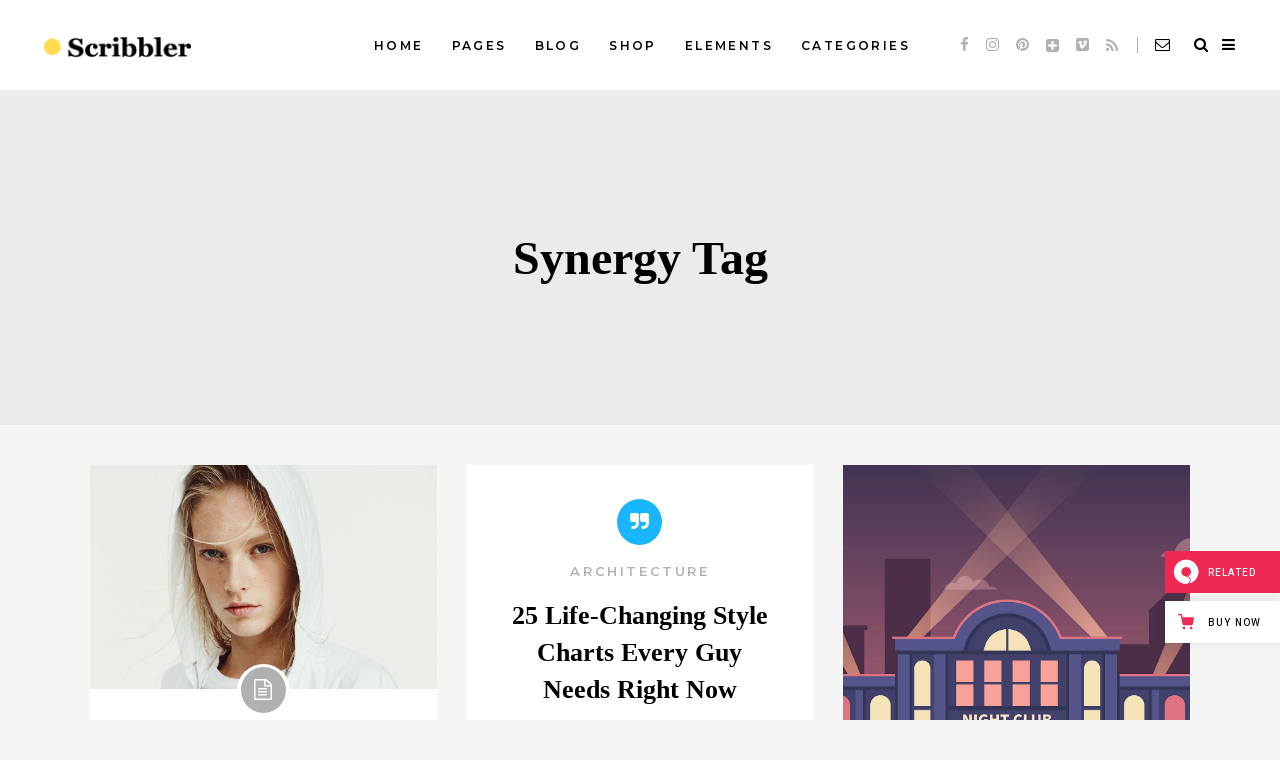

--- FILE ---
content_type: text/html; charset=UTF-8
request_url: https://scribbler.qodeinteractive.com/tag/synergy/
body_size: 18294
content:
<!DOCTYPE html>
<html lang="en-US">
<head>
    
        <meta charset="UTF-8"/>
        <link rel="profile" href="https://gmpg.org/xfn/11" />
		
	            <meta name="viewport" content="width=device-width,initial-scale=1,user-scalable=yes">
		<title>Synergy &#8211; Scribbler</title>
<meta name='robots' content='max-image-preview:large' />

<!-- Google Tag Manager for WordPress by gtm4wp.com -->
<script data-cfasync="false" data-pagespeed-no-defer>
	var gtm4wp_datalayer_name = "dataLayer";
	var dataLayer = dataLayer || [];
</script>
<!-- End Google Tag Manager for WordPress by gtm4wp.com --><link rel='dns-prefetch' href='//export.qodethemes.com' />
<link rel='dns-prefetch' href='//maps.googleapis.com' />
<link rel='dns-prefetch' href='//fonts.googleapis.com' />
<link rel="alternate" type="application/rss+xml" title="Scribbler &raquo; Feed" href="https://scribbler.qodeinteractive.com/feed/" />
<link rel="alternate" type="application/rss+xml" title="Scribbler &raquo; Comments Feed" href="https://scribbler.qodeinteractive.com/comments/feed/" />
<link rel="alternate" type="application/rss+xml" title="Scribbler &raquo; Synergy Tag Feed" href="https://scribbler.qodeinteractive.com/tag/synergy/feed/" />
<script type="text/javascript">
window._wpemojiSettings = {"baseUrl":"https:\/\/s.w.org\/images\/core\/emoji\/14.0.0\/72x72\/","ext":".png","svgUrl":"https:\/\/s.w.org\/images\/core\/emoji\/14.0.0\/svg\/","svgExt":".svg","source":{"concatemoji":"https:\/\/scribbler.qodeinteractive.com\/wp-includes\/js\/wp-emoji-release.min.js?ver=6.1.9"}};
/*! This file is auto-generated */
!function(e,a,t){var n,r,o,i=a.createElement("canvas"),p=i.getContext&&i.getContext("2d");function s(e,t){var a=String.fromCharCode,e=(p.clearRect(0,0,i.width,i.height),p.fillText(a.apply(this,e),0,0),i.toDataURL());return p.clearRect(0,0,i.width,i.height),p.fillText(a.apply(this,t),0,0),e===i.toDataURL()}function c(e){var t=a.createElement("script");t.src=e,t.defer=t.type="text/javascript",a.getElementsByTagName("head")[0].appendChild(t)}for(o=Array("flag","emoji"),t.supports={everything:!0,everythingExceptFlag:!0},r=0;r<o.length;r++)t.supports[o[r]]=function(e){if(p&&p.fillText)switch(p.textBaseline="top",p.font="600 32px Arial",e){case"flag":return s([127987,65039,8205,9895,65039],[127987,65039,8203,9895,65039])?!1:!s([55356,56826,55356,56819],[55356,56826,8203,55356,56819])&&!s([55356,57332,56128,56423,56128,56418,56128,56421,56128,56430,56128,56423,56128,56447],[55356,57332,8203,56128,56423,8203,56128,56418,8203,56128,56421,8203,56128,56430,8203,56128,56423,8203,56128,56447]);case"emoji":return!s([129777,127995,8205,129778,127999],[129777,127995,8203,129778,127999])}return!1}(o[r]),t.supports.everything=t.supports.everything&&t.supports[o[r]],"flag"!==o[r]&&(t.supports.everythingExceptFlag=t.supports.everythingExceptFlag&&t.supports[o[r]]);t.supports.everythingExceptFlag=t.supports.everythingExceptFlag&&!t.supports.flag,t.DOMReady=!1,t.readyCallback=function(){t.DOMReady=!0},t.supports.everything||(n=function(){t.readyCallback()},a.addEventListener?(a.addEventListener("DOMContentLoaded",n,!1),e.addEventListener("load",n,!1)):(e.attachEvent("onload",n),a.attachEvent("onreadystatechange",function(){"complete"===a.readyState&&t.readyCallback()})),(e=t.source||{}).concatemoji?c(e.concatemoji):e.wpemoji&&e.twemoji&&(c(e.twemoji),c(e.wpemoji)))}(window,document,window._wpemojiSettings);
</script>
<style type="text/css">
img.wp-smiley,
img.emoji {
	display: inline !important;
	border: none !important;
	box-shadow: none !important;
	height: 1em !important;
	width: 1em !important;
	margin: 0 0.07em !important;
	vertical-align: -0.1em !important;
	background: none !important;
	padding: 0 !important;
}
</style>
	<link rel='stylesheet' id='wp-block-library-css' href='https://scribbler.qodeinteractive.com/wp-includes/css/dist/block-library/style.min.css?ver=6.1.9' type='text/css' media='all' />
<link rel='stylesheet' id='wc-blocks-vendors-style-css' href='https://scribbler.qodeinteractive.com/wp-content/plugins/woocommerce/packages/woocommerce-blocks/build/wc-blocks-vendors-style.css?ver=8.7.5' type='text/css' media='all' />
<link rel='stylesheet' id='wc-blocks-style-css' href='https://scribbler.qodeinteractive.com/wp-content/plugins/woocommerce/packages/woocommerce-blocks/build/wc-blocks-style.css?ver=8.7.5' type='text/css' media='all' />
<link rel='stylesheet' id='classic-theme-styles-css' href='https://scribbler.qodeinteractive.com/wp-includes/css/classic-themes.min.css?ver=1' type='text/css' media='all' />
<style id='global-styles-inline-css' type='text/css'>
body{--wp--preset--color--black: #000000;--wp--preset--color--cyan-bluish-gray: #abb8c3;--wp--preset--color--white: #ffffff;--wp--preset--color--pale-pink: #f78da7;--wp--preset--color--vivid-red: #cf2e2e;--wp--preset--color--luminous-vivid-orange: #ff6900;--wp--preset--color--luminous-vivid-amber: #fcb900;--wp--preset--color--light-green-cyan: #7bdcb5;--wp--preset--color--vivid-green-cyan: #00d084;--wp--preset--color--pale-cyan-blue: #8ed1fc;--wp--preset--color--vivid-cyan-blue: #0693e3;--wp--preset--color--vivid-purple: #9b51e0;--wp--preset--gradient--vivid-cyan-blue-to-vivid-purple: linear-gradient(135deg,rgba(6,147,227,1) 0%,rgb(155,81,224) 100%);--wp--preset--gradient--light-green-cyan-to-vivid-green-cyan: linear-gradient(135deg,rgb(122,220,180) 0%,rgb(0,208,130) 100%);--wp--preset--gradient--luminous-vivid-amber-to-luminous-vivid-orange: linear-gradient(135deg,rgba(252,185,0,1) 0%,rgba(255,105,0,1) 100%);--wp--preset--gradient--luminous-vivid-orange-to-vivid-red: linear-gradient(135deg,rgba(255,105,0,1) 0%,rgb(207,46,46) 100%);--wp--preset--gradient--very-light-gray-to-cyan-bluish-gray: linear-gradient(135deg,rgb(238,238,238) 0%,rgb(169,184,195) 100%);--wp--preset--gradient--cool-to-warm-spectrum: linear-gradient(135deg,rgb(74,234,220) 0%,rgb(151,120,209) 20%,rgb(207,42,186) 40%,rgb(238,44,130) 60%,rgb(251,105,98) 80%,rgb(254,248,76) 100%);--wp--preset--gradient--blush-light-purple: linear-gradient(135deg,rgb(255,206,236) 0%,rgb(152,150,240) 100%);--wp--preset--gradient--blush-bordeaux: linear-gradient(135deg,rgb(254,205,165) 0%,rgb(254,45,45) 50%,rgb(107,0,62) 100%);--wp--preset--gradient--luminous-dusk: linear-gradient(135deg,rgb(255,203,112) 0%,rgb(199,81,192) 50%,rgb(65,88,208) 100%);--wp--preset--gradient--pale-ocean: linear-gradient(135deg,rgb(255,245,203) 0%,rgb(182,227,212) 50%,rgb(51,167,181) 100%);--wp--preset--gradient--electric-grass: linear-gradient(135deg,rgb(202,248,128) 0%,rgb(113,206,126) 100%);--wp--preset--gradient--midnight: linear-gradient(135deg,rgb(2,3,129) 0%,rgb(40,116,252) 100%);--wp--preset--duotone--dark-grayscale: url('#wp-duotone-dark-grayscale');--wp--preset--duotone--grayscale: url('#wp-duotone-grayscale');--wp--preset--duotone--purple-yellow: url('#wp-duotone-purple-yellow');--wp--preset--duotone--blue-red: url('#wp-duotone-blue-red');--wp--preset--duotone--midnight: url('#wp-duotone-midnight');--wp--preset--duotone--magenta-yellow: url('#wp-duotone-magenta-yellow');--wp--preset--duotone--purple-green: url('#wp-duotone-purple-green');--wp--preset--duotone--blue-orange: url('#wp-duotone-blue-orange');--wp--preset--font-size--small: 13px;--wp--preset--font-size--medium: 20px;--wp--preset--font-size--large: 36px;--wp--preset--font-size--x-large: 42px;--wp--preset--spacing--20: 0.44rem;--wp--preset--spacing--30: 0.67rem;--wp--preset--spacing--40: 1rem;--wp--preset--spacing--50: 1.5rem;--wp--preset--spacing--60: 2.25rem;--wp--preset--spacing--70: 3.38rem;--wp--preset--spacing--80: 5.06rem;}:where(.is-layout-flex){gap: 0.5em;}body .is-layout-flow > .alignleft{float: left;margin-inline-start: 0;margin-inline-end: 2em;}body .is-layout-flow > .alignright{float: right;margin-inline-start: 2em;margin-inline-end: 0;}body .is-layout-flow > .aligncenter{margin-left: auto !important;margin-right: auto !important;}body .is-layout-constrained > .alignleft{float: left;margin-inline-start: 0;margin-inline-end: 2em;}body .is-layout-constrained > .alignright{float: right;margin-inline-start: 2em;margin-inline-end: 0;}body .is-layout-constrained > .aligncenter{margin-left: auto !important;margin-right: auto !important;}body .is-layout-constrained > :where(:not(.alignleft):not(.alignright):not(.alignfull)){max-width: var(--wp--style--global--content-size);margin-left: auto !important;margin-right: auto !important;}body .is-layout-constrained > .alignwide{max-width: var(--wp--style--global--wide-size);}body .is-layout-flex{display: flex;}body .is-layout-flex{flex-wrap: wrap;align-items: center;}body .is-layout-flex > *{margin: 0;}:where(.wp-block-columns.is-layout-flex){gap: 2em;}.has-black-color{color: var(--wp--preset--color--black) !important;}.has-cyan-bluish-gray-color{color: var(--wp--preset--color--cyan-bluish-gray) !important;}.has-white-color{color: var(--wp--preset--color--white) !important;}.has-pale-pink-color{color: var(--wp--preset--color--pale-pink) !important;}.has-vivid-red-color{color: var(--wp--preset--color--vivid-red) !important;}.has-luminous-vivid-orange-color{color: var(--wp--preset--color--luminous-vivid-orange) !important;}.has-luminous-vivid-amber-color{color: var(--wp--preset--color--luminous-vivid-amber) !important;}.has-light-green-cyan-color{color: var(--wp--preset--color--light-green-cyan) !important;}.has-vivid-green-cyan-color{color: var(--wp--preset--color--vivid-green-cyan) !important;}.has-pale-cyan-blue-color{color: var(--wp--preset--color--pale-cyan-blue) !important;}.has-vivid-cyan-blue-color{color: var(--wp--preset--color--vivid-cyan-blue) !important;}.has-vivid-purple-color{color: var(--wp--preset--color--vivid-purple) !important;}.has-black-background-color{background-color: var(--wp--preset--color--black) !important;}.has-cyan-bluish-gray-background-color{background-color: var(--wp--preset--color--cyan-bluish-gray) !important;}.has-white-background-color{background-color: var(--wp--preset--color--white) !important;}.has-pale-pink-background-color{background-color: var(--wp--preset--color--pale-pink) !important;}.has-vivid-red-background-color{background-color: var(--wp--preset--color--vivid-red) !important;}.has-luminous-vivid-orange-background-color{background-color: var(--wp--preset--color--luminous-vivid-orange) !important;}.has-luminous-vivid-amber-background-color{background-color: var(--wp--preset--color--luminous-vivid-amber) !important;}.has-light-green-cyan-background-color{background-color: var(--wp--preset--color--light-green-cyan) !important;}.has-vivid-green-cyan-background-color{background-color: var(--wp--preset--color--vivid-green-cyan) !important;}.has-pale-cyan-blue-background-color{background-color: var(--wp--preset--color--pale-cyan-blue) !important;}.has-vivid-cyan-blue-background-color{background-color: var(--wp--preset--color--vivid-cyan-blue) !important;}.has-vivid-purple-background-color{background-color: var(--wp--preset--color--vivid-purple) !important;}.has-black-border-color{border-color: var(--wp--preset--color--black) !important;}.has-cyan-bluish-gray-border-color{border-color: var(--wp--preset--color--cyan-bluish-gray) !important;}.has-white-border-color{border-color: var(--wp--preset--color--white) !important;}.has-pale-pink-border-color{border-color: var(--wp--preset--color--pale-pink) !important;}.has-vivid-red-border-color{border-color: var(--wp--preset--color--vivid-red) !important;}.has-luminous-vivid-orange-border-color{border-color: var(--wp--preset--color--luminous-vivid-orange) !important;}.has-luminous-vivid-amber-border-color{border-color: var(--wp--preset--color--luminous-vivid-amber) !important;}.has-light-green-cyan-border-color{border-color: var(--wp--preset--color--light-green-cyan) !important;}.has-vivid-green-cyan-border-color{border-color: var(--wp--preset--color--vivid-green-cyan) !important;}.has-pale-cyan-blue-border-color{border-color: var(--wp--preset--color--pale-cyan-blue) !important;}.has-vivid-cyan-blue-border-color{border-color: var(--wp--preset--color--vivid-cyan-blue) !important;}.has-vivid-purple-border-color{border-color: var(--wp--preset--color--vivid-purple) !important;}.has-vivid-cyan-blue-to-vivid-purple-gradient-background{background: var(--wp--preset--gradient--vivid-cyan-blue-to-vivid-purple) !important;}.has-light-green-cyan-to-vivid-green-cyan-gradient-background{background: var(--wp--preset--gradient--light-green-cyan-to-vivid-green-cyan) !important;}.has-luminous-vivid-amber-to-luminous-vivid-orange-gradient-background{background: var(--wp--preset--gradient--luminous-vivid-amber-to-luminous-vivid-orange) !important;}.has-luminous-vivid-orange-to-vivid-red-gradient-background{background: var(--wp--preset--gradient--luminous-vivid-orange-to-vivid-red) !important;}.has-very-light-gray-to-cyan-bluish-gray-gradient-background{background: var(--wp--preset--gradient--very-light-gray-to-cyan-bluish-gray) !important;}.has-cool-to-warm-spectrum-gradient-background{background: var(--wp--preset--gradient--cool-to-warm-spectrum) !important;}.has-blush-light-purple-gradient-background{background: var(--wp--preset--gradient--blush-light-purple) !important;}.has-blush-bordeaux-gradient-background{background: var(--wp--preset--gradient--blush-bordeaux) !important;}.has-luminous-dusk-gradient-background{background: var(--wp--preset--gradient--luminous-dusk) !important;}.has-pale-ocean-gradient-background{background: var(--wp--preset--gradient--pale-ocean) !important;}.has-electric-grass-gradient-background{background: var(--wp--preset--gradient--electric-grass) !important;}.has-midnight-gradient-background{background: var(--wp--preset--gradient--midnight) !important;}.has-small-font-size{font-size: var(--wp--preset--font-size--small) !important;}.has-medium-font-size{font-size: var(--wp--preset--font-size--medium) !important;}.has-large-font-size{font-size: var(--wp--preset--font-size--large) !important;}.has-x-large-font-size{font-size: var(--wp--preset--font-size--x-large) !important;}
.wp-block-navigation a:where(:not(.wp-element-button)){color: inherit;}
:where(.wp-block-columns.is-layout-flex){gap: 2em;}
.wp-block-pullquote{font-size: 1.5em;line-height: 1.6;}
</style>
<link rel='stylesheet' id='titan-adminbar-styles-css' href='https://scribbler.qodeinteractive.com/wp-content/plugins/anti-spam/assets/css/admin-bar.css?ver=7.3.4' type='text/css' media='all' />
<link rel='stylesheet' id='contact-form-7-css' href='https://scribbler.qodeinteractive.com/wp-content/plugins/contact-form-7/includes/css/styles.css?ver=5.6.4' type='text/css' media='all' />
<link rel='stylesheet' id='rabbit_css-css' href='https://export.qodethemes.com/_toolbar/assets/css/rbt-modules.css?ver=6.1.9' type='text/css' media='all' />
<style id='woocommerce-inline-inline-css' type='text/css'>
.woocommerce form .form-row .required { visibility: visible; }
</style>
<link rel='stylesheet' id='scribbler-qodef-default-style-css' href='https://scribbler.qodeinteractive.com/wp-content/themes/scribbler/style.css?ver=6.1.9' type='text/css' media='all' />
<link rel='stylesheet' id='scribbler-qodef-modules-css' href='https://scribbler.qodeinteractive.com/wp-content/themes/scribbler/assets/css/modules.min.css?ver=6.1.9' type='text/css' media='all' />
<style id='scribbler-qodef-modules-inline-css' type='text/css'>
.qodef-vertical-align-containers .qodef-position-center:before, .qodef-vertical-align-containers .qodef-position-left:before, .qodef-vertical-align-containers .qodef-position-right:before {
margin-right: 0;
}

.wpcf7-spinner {
display: none;
}
</style>
<link rel='stylesheet' id='scribbler-qodef-font_awesome-css' href='https://scribbler.qodeinteractive.com/wp-content/themes/scribbler/assets/css/font-awesome/css/font-awesome.min.css?ver=6.1.9' type='text/css' media='all' />
<link rel='stylesheet' id='scribbler-qodef-font_elegant-css' href='https://scribbler.qodeinteractive.com/wp-content/themes/scribbler/assets/css/elegant-icons/style.min.css?ver=6.1.9' type='text/css' media='all' />
<link rel='stylesheet' id='scribbler-qodef-ion_icons-css' href='https://scribbler.qodeinteractive.com/wp-content/themes/scribbler/assets/css/ion-icons/css/ionicons.min.css?ver=6.1.9' type='text/css' media='all' />
<link rel='stylesheet' id='scribbler-qodef-linea_icons-css' href='https://scribbler.qodeinteractive.com/wp-content/themes/scribbler/assets/css/linea-icons/style.css?ver=6.1.9' type='text/css' media='all' />
<link rel='stylesheet' id='scribbler-qodef-simple_line_icons-css' href='https://scribbler.qodeinteractive.com/wp-content/themes/scribbler/assets/css/simple-line-icons/simple-line-icons.css?ver=6.1.9' type='text/css' media='all' />
<link rel='stylesheet' id='mediaelement-css' href='https://scribbler.qodeinteractive.com/wp-includes/js/mediaelement/mediaelementplayer-legacy.min.css?ver=4.2.17' type='text/css' media='all' />
<link rel='stylesheet' id='wp-mediaelement-css' href='https://scribbler.qodeinteractive.com/wp-includes/js/mediaelement/wp-mediaelement.min.css?ver=6.1.9' type='text/css' media='all' />
<link rel='stylesheet' id='scribbler-qodef-woo-css' href='https://scribbler.qodeinteractive.com/wp-content/themes/scribbler/assets/css/woocommerce.min.css?ver=6.1.9' type='text/css' media='all' />
<link rel='stylesheet' id='scribbler-qodef-woo-responsive-css' href='https://scribbler.qodeinteractive.com/wp-content/themes/scribbler/assets/css/woocommerce-responsive.min.css?ver=6.1.9' type='text/css' media='all' />
<link rel='stylesheet' id='scribbler-qodef-style-dynamic-css' href='https://scribbler.qodeinteractive.com/wp-content/themes/scribbler/assets/css/style_dynamic.css?ver=1703667457' type='text/css' media='all' />
<link rel='stylesheet' id='scribbler-qodef-modules-responsive-css' href='https://scribbler.qodeinteractive.com/wp-content/themes/scribbler/assets/css/modules-responsive.min.css?ver=6.1.9' type='text/css' media='all' />
<link rel='stylesheet' id='scribbler-qodef-style-dynamic-responsive-css' href='https://scribbler.qodeinteractive.com/wp-content/themes/scribbler/assets/css/style_dynamic_responsive.css?ver=1703667457' type='text/css' media='all' />
<link rel='stylesheet' id='scribbler-qodef-google-fonts-css' href='https://fonts.googleapis.com/css?family=Montserrat%3A300%2C400%2C500%2C600%2C700%2C800%2C900%7CRoboto%3A300%2C400%2C500%2C600%2C700%2C800%2C900%7CLekton%3A300%2C400%2C500%2C600%2C700%2C800%2C900%7CAbril+Fatface%3A300%2C400%2C500%2C600%2C700%2C800%2C900%7CKnewave%3A300%2C400%2C500%2C600%2C700%2C800%2C900&#038;subset=latin-ext&#038;ver=1.0.0' type='text/css' media='all' />
<link rel='stylesheet' id='js_composer_front-css' href='https://scribbler.qodeinteractive.com/wp-content/plugins/js_composer/assets/css/js_composer.min.css?ver=6.10.0' type='text/css' media='all' />
<script type='text/javascript' src='https://scribbler.qodeinteractive.com/wp-includes/js/jquery/jquery.min.js?ver=3.6.1' id='jquery-core-js'></script>
<script type='text/javascript' src='https://scribbler.qodeinteractive.com/wp-includes/js/jquery/jquery-migrate.min.js?ver=3.3.2' id='jquery-migrate-js'></script>
<script type='text/javascript' src='https://scribbler.qodeinteractive.com/wp-content/plugins/woocommerce/assets/js/jquery-blockui/jquery.blockUI.min.js?ver=2.7.0-wc.7.1.0' id='jquery-blockui-js'></script>
<script type='text/javascript' id='wc-add-to-cart-js-extra'>
/* <![CDATA[ */
var wc_add_to_cart_params = {"ajax_url":"\/wp-admin\/admin-ajax.php","wc_ajax_url":"\/?wc-ajax=%%endpoint%%","i18n_view_cart":"View cart","cart_url":"https:\/\/scribbler.qodeinteractive.com\/cart\/","is_cart":"","cart_redirect_after_add":"no"};
/* ]]> */
</script>
<script type='text/javascript' src='https://scribbler.qodeinteractive.com/wp-content/plugins/woocommerce/assets/js/frontend/add-to-cart.min.js?ver=7.1.0' id='wc-add-to-cart-js'></script>
<script type='text/javascript' src='https://scribbler.qodeinteractive.com/wp-content/plugins/js_composer/assets/js/vendors/woocommerce-add-to-cart.js?ver=6.10.0' id='vc_woocommerce-add-to-cart-js-js'></script>
<link rel="https://api.w.org/" href="https://scribbler.qodeinteractive.com/wp-json/" /><link rel="alternate" type="application/json" href="https://scribbler.qodeinteractive.com/wp-json/wp/v2/tags/17" /><link rel="EditURI" type="application/rsd+xml" title="RSD" href="https://scribbler.qodeinteractive.com/xmlrpc.php?rsd" />
<link rel="wlwmanifest" type="application/wlwmanifest+xml" href="https://scribbler.qodeinteractive.com/wp-includes/wlwmanifest.xml" />
<meta name="generator" content="WordPress 6.1.9" />
<meta name="generator" content="WooCommerce 7.1.0" />

<!-- Google Tag Manager for WordPress by gtm4wp.com -->
<!-- GTM Container placement set to footer -->
<script data-cfasync="false" data-pagespeed-no-defer>
	var dataLayer_content = {"pagePostType":"post","pagePostType2":"tag-post"};
	dataLayer.push( dataLayer_content );
</script>
<script data-cfasync="false">
(function(w,d,s,l,i){w[l]=w[l]||[];w[l].push({'gtm.start':
new Date().getTime(),event:'gtm.js'});var f=d.getElementsByTagName(s)[0],
j=d.createElement(s),dl=l!='dataLayer'?'&l='+l:'';j.async=true;j.src=
'//www.googletagmanager.com/gtm.'+'js?id='+i+dl;f.parentNode.insertBefore(j,f);
})(window,document,'script','dataLayer','GTM-M4XZBMN');
</script>
<!-- End Google Tag Manager -->
<!-- End Google Tag Manager for WordPress by gtm4wp.com -->
            <meta property="og:url" content="https://scribbler.qodeinteractive.com/tag/synergy"/>
            <meta property="og:type" content="article"/>
            <meta property="og:title" content="Scribbler"/>
            <meta property="og:description" content="A Simple, Stylish Theme for Blogs and Magazines"/>
            <meta property="og:image" content="https://scribbler.qodeinteractive.com/wp-content/uploads/2019/05/open_graph.jpg"/>

			<noscript><style>.woocommerce-product-gallery{ opacity: 1 !important; }</style></noscript>
	<meta name="generator" content="Powered by WPBakery Page Builder - drag and drop page builder for WordPress."/>
<meta name="generator" content="Powered by Slider Revolution 6.6.7 - responsive, Mobile-Friendly Slider Plugin for WordPress with comfortable drag and drop interface." />
<link rel="icon" href="https://scribbler.qodeinteractive.com/wp-content/uploads/2017/05/favicon-s.png" sizes="32x32" />
<link rel="icon" href="https://scribbler.qodeinteractive.com/wp-content/uploads/2017/05/favicon-s.png" sizes="192x192" />
<link rel="apple-touch-icon" href="https://scribbler.qodeinteractive.com/wp-content/uploads/2017/05/favicon-s.png" />
<meta name="msapplication-TileImage" content="https://scribbler.qodeinteractive.com/wp-content/uploads/2017/05/favicon-s.png" />
<script>function setREVStartSize(e){
			//window.requestAnimationFrame(function() {
				window.RSIW = window.RSIW===undefined ? window.innerWidth : window.RSIW;
				window.RSIH = window.RSIH===undefined ? window.innerHeight : window.RSIH;
				try {
					var pw = document.getElementById(e.c).parentNode.offsetWidth,
						newh;
					pw = pw===0 || isNaN(pw) || (e.l=="fullwidth" || e.layout=="fullwidth") ? window.RSIW : pw;
					e.tabw = e.tabw===undefined ? 0 : parseInt(e.tabw);
					e.thumbw = e.thumbw===undefined ? 0 : parseInt(e.thumbw);
					e.tabh = e.tabh===undefined ? 0 : parseInt(e.tabh);
					e.thumbh = e.thumbh===undefined ? 0 : parseInt(e.thumbh);
					e.tabhide = e.tabhide===undefined ? 0 : parseInt(e.tabhide);
					e.thumbhide = e.thumbhide===undefined ? 0 : parseInt(e.thumbhide);
					e.mh = e.mh===undefined || e.mh=="" || e.mh==="auto" ? 0 : parseInt(e.mh,0);
					if(e.layout==="fullscreen" || e.l==="fullscreen")
						newh = Math.max(e.mh,window.RSIH);
					else{
						e.gw = Array.isArray(e.gw) ? e.gw : [e.gw];
						for (var i in e.rl) if (e.gw[i]===undefined || e.gw[i]===0) e.gw[i] = e.gw[i-1];
						e.gh = e.el===undefined || e.el==="" || (Array.isArray(e.el) && e.el.length==0)? e.gh : e.el;
						e.gh = Array.isArray(e.gh) ? e.gh : [e.gh];
						for (var i in e.rl) if (e.gh[i]===undefined || e.gh[i]===0) e.gh[i] = e.gh[i-1];
											
						var nl = new Array(e.rl.length),
							ix = 0,
							sl;
						e.tabw = e.tabhide>=pw ? 0 : e.tabw;
						e.thumbw = e.thumbhide>=pw ? 0 : e.thumbw;
						e.tabh = e.tabhide>=pw ? 0 : e.tabh;
						e.thumbh = e.thumbhide>=pw ? 0 : e.thumbh;
						for (var i in e.rl) nl[i] = e.rl[i]<window.RSIW ? 0 : e.rl[i];
						sl = nl[0];
						for (var i in nl) if (sl>nl[i] && nl[i]>0) { sl = nl[i]; ix=i;}
						var m = pw>(e.gw[ix]+e.tabw+e.thumbw) ? 1 : (pw-(e.tabw+e.thumbw)) / (e.gw[ix]);
						newh =  (e.gh[ix] * m) + (e.tabh + e.thumbh);
					}
					var el = document.getElementById(e.c);
					if (el!==null && el) el.style.height = newh+"px";
					el = document.getElementById(e.c+"_wrapper");
					if (el!==null && el) {
						el.style.height = newh+"px";
						el.style.display = "block";
					}
				} catch(e){
					console.log("Failure at Presize of Slider:" + e)
				}
			//});
		  };</script>
		<style type="text/css" id="wp-custom-css">
			p.comment-form-cookies-consent {
    float: left !important;
}

p.form-submit {
	clear: both !important;
}

.qodef-blog-holder article.format-audio .qodef-blog-audio-holder .mejs-container .mejs-controls>a.mejs-horizontal-volume-slider .mejs-horizontal-volume-current {
    top: 0 !important;
}

.qodef-blog-holder article.format-audio .qodef-blog-audio-holder .mejs-container .mejs-controls>.mejs-time-rail .mejs-time-total {
    margin: 25px 0px !important
}		</style>
		<noscript><style> .wpb_animate_when_almost_visible { opacity: 1; }</style></noscript></head>
<body class="archive tag tag-synergy tag-17 theme-scribbler qode-core-1.1.2 woocommerce-no-js scribbler-ver-1.6 qodef-smooth-page-transitions qodef-smooth-page-transitions-fadeout qodef-grid-1100 qodef-sticky-header-on-scroll-up qodef-dropdown-animate-height qodef-header-standard qodef-menu-area-shadow-disable qodef-menu-area-in-grid-shadow-disable qodef-menu-area-border-disable qodef-menu-area-in-grid-border-disable qodef-logo-area-border-disable qodef-logo-area-in-grid-border-disable qodef-side-menu-slide-from-right qodef-woocommerce-columns-3 qodef-woo-normal-space qodef-woo-pl-info-below-image qodef-woo-single-thumb-below-image qodef-default-mobile-header qodef-sticky-up-mobile-header qodef-slide-from-header-bottom wpb-js-composer js-comp-ver-6.10.0 vc_responsive" itemscope itemtype="http://schema.org/WebPage">
    <section class="qodef-side-menu">
	<div class="qodef-close-side-menu-holder">
		<a class="qodef-close-side-menu" href="#" target="_self">
			<span class="fa fa-times"></span>
		</a>
	</div>
	<div class="widget qodef-separator-widget"><div class="qodef-separator-holder clearfix  qodef-separator-center qodef-separator-normal">
	<div class="qodef-separator" style="border-style: solid;border-bottom-width: 4px"></div>
</div>
</div>
        <div class="widget qodef-image-widget " style="">
            <img itemprop="image" src="https://scribbler.qodeinteractive.com/wp-content/uploads/2017/05/logo-sidearea.png" alt="Widget Image" width="192" height="400" />        </div>
    <div class="widget qodef-separator-widget"><div class="qodef-separator-holder clearfix  qodef-separator-center qodef-separator-normal">
	<div class="qodef-separator" style="border-style: solid;border-bottom-width: 1px;margin-top: 4px;margin-bottom: 4px"></div>
</div>
</div><div id="text-6" class="widget qodef-sidearea widget_text">			<div class="textwidget">Lorem ipsum dolor sit amet, consectetuer adipiscing elit, sed diam nonummy nibh euismod tincidunt ut laoreet dolore magna </div>
		</div><div class="widget qodef-separator-widget"><div class="qodef-separator-holder clearfix  qodef-separator-center qodef-separator-normal">
	<div class="qodef-separator" style="border-style: solid;border-bottom-width: 22px;margin-top: 2px;margin-bottom: 2px"></div>
</div>
</div><div class="widget qodef-blog-list-widget"><div class="qodef-blog-list-holder qodef-bl-simple qodef-bl-one-column qodef-bl-normal-space qodef-bl-pag-no-pagination "  data-type=simple data-number-of-posts=3 data-number-of-columns=1 data-space-between-columns=normal data-category=new data-order-by=date data-order=ASC data-image-size=thumbnail data-title-tag=h4 data-enable-excerpt=yes data-excerpt-length=40 data-post-info-section=yes data-post-info-image=yes data-post-info-author=yes data-post-info-date=yes data-post-info-category=yes data-post-info-comments=no data-post-info-like=no data-blog-list-animation=no data-post-info-share=no data-pagination-type=no-pagination data-max-num-pages=1 data-next-page=2>
	<div class="qodef-bl-wrapper">
		<div class="qodef-blog-list">
			<article class="qodef-bl-item clearfix">
	<div class="qodef-bli-inner">
        
    <div class="qodef-post-image">
		        <a itemprop="url" href="https://scribbler.qodeinteractive.com/2017/05/31/the-single-secret-to-making-2017-your-best-year-ever-4/" title="The Single Secret to Making 2017 Your Best Year Ever">
										<img width="150" height="150" src="https://scribbler.qodeinteractive.com/wp-content/uploads/2017/05/blog-sidearea-img-1-150x150.jpg" class="attachment-thumbnail size-thumbnail wp-post-image" alt="a" decoding="async" loading="lazy" srcset="https://scribbler.qodeinteractive.com/wp-content/uploads/2017/05/blog-sidearea-img-1-150x150.jpg 150w, https://scribbler.qodeinteractive.com/wp-content/uploads/2017/05/blog-sidearea-img-1-300x300.jpg 300w, https://scribbler.qodeinteractive.com/wp-content/uploads/2017/05/blog-sidearea-img-1-768x768.jpg 768w, https://scribbler.qodeinteractive.com/wp-content/uploads/2017/05/blog-sidearea-img-1-1024x1024.jpg 1024w, https://scribbler.qodeinteractive.com/wp-content/uploads/2017/05/blog-sidearea-img-1-550x550.jpg 550w, https://scribbler.qodeinteractive.com/wp-content/uploads/2017/05/blog-sidearea-img-1.jpg 1100w" sizes="(max-width: 150px) 100vw, 150px" />						        </a>
	    </div>

		
		<div class="qodef-bli-content">
			<div itemprop="dateCreated" class="qodef-post-info-date entry-date published updated">
            <a itemprop="url" href="https://scribbler.qodeinteractive.com/2017/05/">
    
        May 31, 2017        </a>
    <meta itemprop="interactionCount" content="UserComments: 0"/>
</div>            
<h4 itemprop="name" class="entry-title qodef-post-title" >
            <a itemprop="url" href="https://scribbler.qodeinteractive.com/2017/05/31/the-single-secret-to-making-2017-your-best-year-ever-4/" title="The Single Secret to Making 2017 Your Best Year Ever">
            The Single Secret to Making 2017 Your Best Year Ever            </a>
    </h4>		</div>
	</div>
</article><article class="qodef-bl-item clearfix">
	<div class="qodef-bli-inner">
        
    <div class="qodef-post-image">
		        <a itemprop="url" href="https://scribbler.qodeinteractive.com/2017/05/31/your-4-week-routine-for-a-shredded-summer-body-2/" title="Your 4-Week Routine for a Shredded Summer Body">
										<img width="150" height="150" src="https://scribbler.qodeinteractive.com/wp-content/uploads/2017/05/blog-sidearea-img-2-150x150.jpg" class="attachment-thumbnail size-thumbnail wp-post-image" alt="a" decoding="async" loading="lazy" srcset="https://scribbler.qodeinteractive.com/wp-content/uploads/2017/05/blog-sidearea-img-2-150x150.jpg 150w, https://scribbler.qodeinteractive.com/wp-content/uploads/2017/05/blog-sidearea-img-2-300x300.jpg 300w, https://scribbler.qodeinteractive.com/wp-content/uploads/2017/05/blog-sidearea-img-2-768x768.jpg 768w, https://scribbler.qodeinteractive.com/wp-content/uploads/2017/05/blog-sidearea-img-2-1024x1024.jpg 1024w, https://scribbler.qodeinteractive.com/wp-content/uploads/2017/05/blog-sidearea-img-2-550x550.jpg 550w, https://scribbler.qodeinteractive.com/wp-content/uploads/2017/05/blog-sidearea-img-2.jpg 1100w" sizes="(max-width: 150px) 100vw, 150px" />						        </a>
	    </div>

		
		<div class="qodef-bli-content">
			<div itemprop="dateCreated" class="qodef-post-info-date entry-date published updated">
            <a itemprop="url" href="https://scribbler.qodeinteractive.com/2017/05/">
    
        May 31, 2017        </a>
    <meta itemprop="interactionCount" content="UserComments: 0"/>
</div>            
<h4 itemprop="name" class="entry-title qodef-post-title" >
            <a itemprop="url" href="https://scribbler.qodeinteractive.com/2017/05/31/your-4-week-routine-for-a-shredded-summer-body-2/" title="Your 4-Week Routine for a Shredded Summer Body">
            Your 4-Week Routine for a Shredded Summer Body            </a>
    </h4>		</div>
	</div>
</article><article class="qodef-bl-item clearfix">
	<div class="qodef-bli-inner">
        
    <div class="qodef-post-image">
		        <a itemprop="url" href="https://scribbler.qodeinteractive.com/2017/05/31/a-satisfied-customer-is-the-best-business-strategy-today/" title="A Satisfied Customer Is The Best Business Strategy Today">
										<img width="150" height="150" src="https://scribbler.qodeinteractive.com/wp-content/uploads/2017/05/blog-sidearea-img-3-150x150.jpg" class="attachment-thumbnail size-thumbnail wp-post-image" alt="a" decoding="async" loading="lazy" srcset="https://scribbler.qodeinteractive.com/wp-content/uploads/2017/05/blog-sidearea-img-3-150x150.jpg 150w, https://scribbler.qodeinteractive.com/wp-content/uploads/2017/05/blog-sidearea-img-3-300x300.jpg 300w, https://scribbler.qodeinteractive.com/wp-content/uploads/2017/05/blog-sidearea-img-3-768x768.jpg 768w, https://scribbler.qodeinteractive.com/wp-content/uploads/2017/05/blog-sidearea-img-3-1024x1024.jpg 1024w, https://scribbler.qodeinteractive.com/wp-content/uploads/2017/05/blog-sidearea-img-3-550x550.jpg 550w, https://scribbler.qodeinteractive.com/wp-content/uploads/2017/05/blog-sidearea-img-3.jpg 1100w" sizes="(max-width: 150px) 100vw, 150px" />						        </a>
	    </div>

		
		<div class="qodef-bli-content">
			<div itemprop="dateCreated" class="qodef-post-info-date entry-date published updated">
            <a itemprop="url" href="https://scribbler.qodeinteractive.com/2017/05/">
    
        May 31, 2017        </a>
    <meta itemprop="interactionCount" content="UserComments: 0"/>
</div>            
<h4 itemprop="name" class="entry-title qodef-post-title" >
            <a itemprop="url" href="https://scribbler.qodeinteractive.com/2017/05/31/a-satisfied-customer-is-the-best-business-strategy-today/" title="A Satisfied Customer Is The Best Business Strategy Today">
            A Satisfied Customer Is The Best Business Strategy Today            </a>
    </h4>		</div>
	</div>
</article>		</div>
	</div>
	</div></div><div class="widget qodef-separator-widget"><div class="qodef-separator-holder clearfix  qodef-separator-center qodef-separator-normal">
	<div class="qodef-separator" style="border-style: solid;border-bottom-width: 1px;margin-top: 9px;margin-bottom: 9px"></div>
</div>
</div><div id="nav_menu-4" class="widget qodef-sidearea widget_nav_menu"><div class="menu-sidearea-menu-container"><ul id="menu-sidearea-menu" class="menu"><li id="menu-item-1588" class="menu-item menu-item-type-post_type menu-item-object-page menu-item-1588"><a href="https://scribbler.qodeinteractive.com/careers/">About</a></li>
<li id="menu-item-1589" class="menu-item menu-item-type-post_type menu-item-object-page menu-item-1589"><a href="https://scribbler.qodeinteractive.com/faq/">FAQ</a></li>
<li id="menu-item-1590" class="menu-item menu-item-type-post_type menu-item-object-page menu-item-1590"><a href="https://scribbler.qodeinteractive.com/contact-us/">Contact Us</a></li>
</ul></div></div><div id="text-8" class="widget qodef-sidearea widget_text">			<div class="textwidget"><div style='text-align:center'>    <span class="qodef-icon-shortcode qodef-normal   " style="margin: 0px 15px 0px 0px" data-hover-color="#ffdc4f" data-color="#ffffff">
                    <a itemprop="url" class="" href="https://www.facebook.com/QodeInteractive/" target="_blank" rel="noopener">
                    <i class="qodef-icon-font-awesome fa fa-facebook qodef-icon-element" style="color: #ffffff;font-size:15px" ></i>                    </a>
            </span>
    <span class="qodef-icon-shortcode qodef-normal   " style="margin: 0px 15px 0px 0px" data-hover-color="#ffdc4f" data-color="#ffffff">
                    <a itemprop="url" class="" href="https://www.instagram.com/qodeinteractive/" target="_blank" rel="noopener">
                    <i class="qodef-icon-font-awesome fa fa-instagram qodef-icon-element" style="color: #ffffff;font-size:15px" ></i>                    </a>
            </span>
    <span class="qodef-icon-shortcode qodef-normal   " style="margin: 0px 15px 0px 0px" data-hover-color="#ffdc4f" data-color="#ffffff">
                    <a itemprop="url" class="" href="https://www.pinterest.com/qodeinteractive/" target="_blank" rel="noopener">
                    <i class="qodef-icon-font-awesome fa fa-pinterest qodef-icon-element" style="color: #ffffff;font-size:15px" ></i>                    </a>
            </span>
    <span class="qodef-icon-shortcode qodef-normal   " style="margin: 0px 15px 0px 0px" data-hover-color="#ffdc4f" data-color="#ffffff">
                    <a itemprop="url" class="" href="https://www.bloglovin.com/blogs" target="_blank" rel="noopener">
                    <i class="qodef-icon-font-awesome fa fa-plus-square qodef-icon-element" style="color: #ffffff;font-size:15px" ></i>                    </a>
            </span>
    <span class="qodef-icon-shortcode qodef-normal   " style="margin: 0px 15px 0px 0px" data-hover-color="#ffdc4f" data-color="#ffffff">
                    <a itemprop="url" class="" href="https://vimeo.com/" target="_blank" rel="noopener">
                    <i class="qodef-icon-font-awesome fa fa-vimeo-square qodef-icon-element" style="color: #ffffff;font-size:15px" ></i>                    </a>
            </span>
    <span class="qodef-icon-shortcode qodef-normal   "  data-hover-color="#ffdc4f" data-color="#ffffff">
                    <a itemprop="url" class="" href="https://www.rss.com/" target="_blank" rel="noopener">
                    <i class="qodef-icon-font-awesome fa fa-rss qodef-icon-element" style="color: #ffffff;font-size:15px" ></i>                    </a>
            </span>
</div></div>
		</div></section>
    <div class="qodef-wrapper">
        <div class="qodef-wrapper-inner">
            <div class="qodef-popup-holder">
    <div class="qodef-popup-shader"></div>
    <div class="qodef-popup-table">
        <div class="qodef-popup-table-cell">
            <div class="qodef-popup-inner" style="background-image: url('https://scribbler.qodeinteractive.com/wp-content/themes/scribbler/assets/img/popup-background.png')">
                <a class="qodef-popup-close" href="javascript:void(0)">
                    <span class="icon_close"></span>
                </a>
                <div class="qodef-popup-content-container">
                    <div class="qodef-popup-title-holder">
                        <h2 class="qodef-popup-title">Sign Up To The Newsletter</h2>
                    </div>
                    <div class="qodef-popup-subtitle">
                        Lorem ipsum dolor sit amet, consectetuer adipiscing elit, sed diam nonummy nibh euismod tincidunt ut laoreet                    </div>
                    <div role="form" class="wpcf7" id="wpcf7-f2188-o1" lang="en-US" dir="ltr">
<div class="screen-reader-response"><p role="status" aria-live="polite" aria-atomic="true"></p> <ul></ul></div>
<form action="/tag/synergy/#wpcf7-f2188-o1" method="post" class="wpcf7-form init default demo" novalidate="novalidate" data-status="init">
<div style="display: none;">
<input type="hidden" name="_wpcf7" value="2188" />
<input type="hidden" name="_wpcf7_version" value="5.6.4" />
<input type="hidden" name="_wpcf7_locale" value="en_US" />
<input type="hidden" name="_wpcf7_unit_tag" value="wpcf7-f2188-o1" />
<input type="hidden" name="_wpcf7_container_post" value="0" />
<input type="hidden" name="_wpcf7_posted_data_hash" value="" />
</div>
<div class='popup-form-holder'>
<div class='popup-form-inner'>
<div class="qodef-popup">
<div class='email'>
<span class="wpcf7-form-control-wrap" data-name="your-email"><input type="email" name="your-email" value="Your E-Mail" size="40" class="wpcf7-form-control wpcf7-text wpcf7-email wpcf7-validates-as-required wpcf7-validates-as-email" aria-required="true" aria-invalid="false" /></span>
</div>
<div class='submit'>
<input type="submit" value="SUBSCRIBE" class="wpcf7-form-control has-spinner wpcf7-submit" />
</div>
</div>
</div>
</div>
<div class="wpcf7-response-output" aria-hidden="true"></div></form></div>                </div>
            </div>
        </div>
    </div>
</div>

<header class="qodef-page-header">
		
				
	<div class="qodef-menu-area qodef-menu-center">
				
						
			<div class="qodef-vertical-align-containers">
				<div class="qodef-position-left">
					<div class="qodef-position-left-inner">
						

    <div class="qodef-logo-wrapper">
        <a itemprop="url" href="https://scribbler.qodeinteractive.com/" style="height: 22px;">
            <img itemprop="image" class="qodef-normal-logo" src="https://scribbler.qodeinteractive.com/wp-content/themes/scribbler/assets/img/logo.png"  alt="Logo"/>
			                <img itemprop="image" class="qodef-dark-logo" src="https://scribbler.qodeinteractive.com/wp-content/themes/scribbler/assets/img/logo.png"  alt="Dark logo"/>			                <img itemprop="image" class="qodef-light-logo" src="https://scribbler.qodeinteractive.com/wp-content/themes/scribbler/assets/img/logo_white.png"  alt="Light logo"/>        </a>
    </div>

											</div>
				</div>
									<div class="qodef-position-center">
						<div class="qodef-position-center-inner">
							
<nav class="qodef-main-menu qodef-drop-down qodef-default-nav">
    <ul id="menu-main-manu" class="clearfix"><li id="nav-menu-item-245" class="menu-item menu-item-type-custom menu-item-object-custom menu-item-has-children  has_sub narrow"><a href="#" class=""><span class="item_outer"><span class="item_text">Home</span><i class="qodef-menu-arrow fa fa-angle-down"></i></span></a>
<div class="second"><div class="inner"><ul>
	<li id="nav-menu-item-607" class="menu-item menu-item-type-post_type menu-item-object-page menu-item-home "><a href="https://scribbler.qodeinteractive.com/" class=""><span class="item_outer"><span class="item_text">Main Home</span></span></a></li>
	<li id="nav-menu-item-248" class="menu-item menu-item-type-post_type menu-item-object-page "><a href="https://scribbler.qodeinteractive.com/personal-home/" class=""><span class="item_outer"><span class="item_text">Personal Home</span></span></a></li>
	<li id="nav-menu-item-249" class="menu-item menu-item-type-post_type menu-item-object-page "><a href="https://scribbler.qodeinteractive.com/pinterest-home/" class=""><span class="item_outer"><span class="item_text">Pinterest Home</span></span></a></li>
	<li id="nav-menu-item-257" class="menu-item menu-item-type-post_type menu-item-object-page "><a href="https://scribbler.qodeinteractive.com/blog-home/" class=""><span class="item_outer"><span class="item_text">Blog Home</span></span></a></li>
	<li id="nav-menu-item-720" class="menu-item menu-item-type-post_type menu-item-object-page "><a href="https://scribbler.qodeinteractive.com/grid-home/" class=""><span class="item_outer"><span class="item_text">Grid Home</span></span></a></li>
	<li id="nav-menu-item-345" class="menu-item menu-item-type-post_type menu-item-object-page "><a href="https://scribbler.qodeinteractive.com/blog-slider-home/" class=""><span class="item_outer"><span class="item_text">Blog Slider Home</span></span></a></li>
	<li id="nav-menu-item-608" class="menu-item menu-item-type-post_type menu-item-object-page "><a href="https://scribbler.qodeinteractive.com/publication-home/" class=""><span class="item_outer"><span class="item_text">Publication Home</span></span></a></li>
	<li id="nav-menu-item-609" class="menu-item menu-item-type-post_type menu-item-object-page "><a href="https://scribbler.qodeinteractive.com/simple-home/" class=""><span class="item_outer"><span class="item_text">Simple Home</span></span></a></li>
	<li id="nav-menu-item-792" class="menu-item menu-item-type-post_type menu-item-object-page "><a href="https://scribbler.qodeinteractive.com/magazine-home/" class=""><span class="item_outer"><span class="item_text">Magazine Home</span></span></a></li>
	<li id="nav-menu-item-1638" class="menu-item menu-item-type-post_type menu-item-object-page "><a href="https://scribbler.qodeinteractive.com/landing/" class=""><span class="item_outer"><span class="item_text">Landing</span></span></a></li>
</ul></div></div>
</li>
<li id="nav-menu-item-246" class="menu-item menu-item-type-custom menu-item-object-custom menu-item-has-children  has_sub narrow"><a href="#" class=""><span class="item_outer"><span class="item_text">Pages</span><i class="qodef-menu-arrow fa fa-angle-down"></i></span></a>
<div class="second"><div class="inner"><ul>
	<li id="nav-menu-item-250" class="menu-item menu-item-type-post_type menu-item-object-page "><a href="https://scribbler.qodeinteractive.com/our-authors/" class=""><span class="item_outer"><span class="item_text">Our Authors</span></span></a></li>
	<li id="nav-menu-item-626" class="menu-item menu-item-type-post_type menu-item-object-page "><a href="https://scribbler.qodeinteractive.com/careers/" class=""><span class="item_outer"><span class="item_text">Careers</span></span></a></li>
	<li id="nav-menu-item-392" class="menu-item menu-item-type-post_type menu-item-object-page "><a href="https://scribbler.qodeinteractive.com/contact-us/" class=""><span class="item_outer"><span class="item_text">Contact Us</span></span></a></li>
	<li id="nav-menu-item-606" class="menu-item menu-item-type-post_type menu-item-object-page "><a href="https://scribbler.qodeinteractive.com/faq/" class=""><span class="item_outer"><span class="item_text">FAQ</span></span></a></li>
</ul></div></div>
</li>
<li id="nav-menu-item-809" class="menu-item menu-item-type-custom menu-item-object-custom menu-item-has-children  has_sub wide"><a href="#" class=""><span class="item_outer"><span class="item_text">Blog</span><i class="qodef-menu-arrow fa fa-angle-down"></i></span></a>
<div class="second"><div class="inner"><ul>
	<li id="nav-menu-item-1447" class="menu-item menu-item-type-custom menu-item-object-custom menu-item-has-children sub"><a href="#" class=""><span class="item_outer"><span class="item_text">Blog</span></span></a>
	<ul>
		<li id="nav-menu-item-1450" class="menu-item menu-item-type-post_type menu-item-object-page "><a href="https://scribbler.qodeinteractive.com/elements/blog-slider-i/" class=""><span class="item_outer"><span class="item_text">Blog Slider I</span></span></a></li>
		<li id="nav-menu-item-1448" class="menu-item menu-item-type-post_type menu-item-object-page "><a href="https://scribbler.qodeinteractive.com/elements/blog-slider-ii/" class=""><span class="item_outer"><span class="item_text">Blog Slider II</span></span></a></li>
		<li id="nav-menu-item-1449" class="menu-item menu-item-type-post_type menu-item-object-page "><a href="https://scribbler.qodeinteractive.com/elements/blog-slider-iii/" class=""><span class="item_outer"><span class="item_text">Blog Slider III</span></span></a></li>
		<li id="nav-menu-item-1768" class="menu-item menu-item-type-post_type menu-item-object-page "><a href="https://scribbler.qodeinteractive.com/elements/blog-slider-iv/" class=""><span class="item_outer"><span class="item_text">Blog Slider IV</span></span></a></li>
		<li id="nav-menu-item-1564" class="menu-item menu-item-type-post_type menu-item-object-page "><a href="https://scribbler.qodeinteractive.com/split-blog/" class=""><span class="item_outer"><span class="item_text">Split Blog</span></span></a></li>
		<li id="nav-menu-item-1591" class="menu-item menu-item-type-post_type menu-item-object-page "><a href="https://scribbler.qodeinteractive.com/simple-blog/" class=""><span class="item_outer"><span class="item_text">Simple Blog</span></span></a></li>
		<li id="nav-menu-item-1592" class="menu-item menu-item-type-post_type menu-item-object-page "><a href="https://scribbler.qodeinteractive.com/minimal-blog/" class=""><span class="item_outer"><span class="item_text">Minimal Blog</span></span></a></li>
		<li id="nav-menu-item-1593" class="menu-item menu-item-type-post_type menu-item-object-page "><a href="https://scribbler.qodeinteractive.com/standard-blog/" class=""><span class="item_outer"><span class="item_text">Standard Blog</span></span></a></li>
	</ul>
</li>
	<li id="nav-menu-item-1758" class="menu-item menu-item-type-custom menu-item-object-custom menu-item-has-children sub"><a href="#" class=""><span class="item_outer"><span class="item_text">Standard &#038; Gallery</span></span></a>
	<ul>
		<li id="nav-menu-item-1763" class="menu-item menu-item-type-post_type menu-item-object-page "><a href="https://scribbler.qodeinteractive.com/standard-two-columns/" class=""><span class="item_outer"><span class="item_text">Standard Two Columns</span></span></a></li>
		<li id="nav-menu-item-1762" class="menu-item menu-item-type-post_type menu-item-object-page "><a href="https://scribbler.qodeinteractive.com/standard-three-columns/" class=""><span class="item_outer"><span class="item_text">Standard Three Columns</span></span></a></li>
		<li id="nav-menu-item-1761" class="menu-item menu-item-type-post_type menu-item-object-page "><a href="https://scribbler.qodeinteractive.com/standard-three-columns-wide/" class=""><span class="item_outer"><span class="item_text">Standard Three Columns Wide</span></span></a></li>
		<li id="nav-menu-item-1760" class="menu-item menu-item-type-post_type menu-item-object-page "><a href="https://scribbler.qodeinteractive.com/standard-four-columns-wide/" class=""><span class="item_outer"><span class="item_text">Standard Four Columns Wide</span></span></a></li>
		<li id="nav-menu-item-1759" class="menu-item menu-item-type-post_type menu-item-object-page "><a href="https://scribbler.qodeinteractive.com/standard-five-columns-wide/" class=""><span class="item_outer"><span class="item_text">Standard Five Columns Wide</span></span></a></li>
		<li id="nav-menu-item-1794" class="menu-item menu-item-type-post_type menu-item-object-page "><a href="https://scribbler.qodeinteractive.com/classic-blog-list/" class=""><span class="item_outer"><span class="item_text">Classic Blog List</span></span></a></li>
	</ul>
</li>
	<li id="nav-menu-item-1790" class="menu-item menu-item-type-custom menu-item-object-custom menu-item-has-children sub"><a href="#" class=""><span class="item_outer"><span class="item_text">Pinterest</span></span></a>
	<ul>
		<li id="nav-menu-item-1789" class="menu-item menu-item-type-post_type menu-item-object-page "><a href="https://scribbler.qodeinteractive.com/pinterest-two-columns/" class=""><span class="item_outer"><span class="item_text">Pinterest Two Columns</span></span></a></li>
		<li id="nav-menu-item-1788" class="menu-item menu-item-type-post_type menu-item-object-page "><a href="https://scribbler.qodeinteractive.com/pinterest-three-columns/" class=""><span class="item_outer"><span class="item_text">Pinterest Three Columns</span></span></a></li>
		<li id="nav-menu-item-1787" class="menu-item menu-item-type-post_type menu-item-object-page "><a href="https://scribbler.qodeinteractive.com/pinterest-three-columns-wide/" class=""><span class="item_outer"><span class="item_text">Pinterest Three Columns Wide</span></span></a></li>
		<li id="nav-menu-item-1786" class="menu-item menu-item-type-post_type menu-item-object-page "><a href="https://scribbler.qodeinteractive.com/pinterest-four-columns-wide/" class=""><span class="item_outer"><span class="item_text">Pinterest Four Columns Wide</span></span></a></li>
		<li id="nav-menu-item-1785" class="menu-item menu-item-type-post_type menu-item-object-page "><a href="https://scribbler.qodeinteractive.com/pinterest-five-columns-wide/" class=""><span class="item_outer"><span class="item_text">Pinterest Five Columns Wide</span></span></a></li>
	</ul>
</li>
	<li id="nav-menu-item-816" class="menu-item menu-item-type-custom menu-item-object-custom menu-item-has-children sub"><a href="#" class=""><span class="item_outer"><span class="item_text">Single Post Types</span></span></a>
	<ul>
		<li id="nav-menu-item-811" class="menu-item menu-item-type-post_type menu-item-object-post "><a href="https://scribbler.qodeinteractive.com/2017/05/23/up-and-coming-trends-in-architecture/" class=""><span class="item_outer"><span class="item_text">Standard</span></span></a></li>
		<li id="nav-menu-item-2094" class="menu-item menu-item-type-post_type menu-item-object-post "><a href="https://scribbler.qodeinteractive.com/2017/06/05/buildings-that-show-the-future-of-architecture/" class=""><span class="item_outer"><span class="item_text">Slideshow *</span></span></a></li>
		<li id="nav-menu-item-812" class="menu-item menu-item-type-post_type menu-item-object-post "><a href="https://scribbler.qodeinteractive.com/2017/05/23/easy-homemade-ice-cream-recipes/" class=""><span class="item_outer"><span class="item_text">Audio</span></span></a></li>
		<li id="nav-menu-item-813" class="menu-item menu-item-type-post_type menu-item-object-post "><a href="https://scribbler.qodeinteractive.com/2017/05/23/refresh-your-focus-every-week/" class=""><span class="item_outer"><span class="item_text">Video</span></span></a></li>
		<li id="nav-menu-item-1953" class="menu-item menu-item-type-post_type menu-item-object-post "><a href="https://scribbler.qodeinteractive.com/2017/05/22/29-delicate-pieces-of-jewelry-youll-never-take-off/" class=""><span class="item_outer"><span class="item_text">Link</span></span></a></li>
		<li id="nav-menu-item-815" class="menu-item menu-item-type-post_type menu-item-object-post "><a href="https://scribbler.qodeinteractive.com/2017/05/19/the-real-difference-between-fashion-and-style-3/" class=""><span class="item_outer"><span class="item_text">Quote</span></span></a></li>
	</ul>
</li>
</ul></div></div>
</li>
<li id="nav-menu-item-255" class="menu-item menu-item-type-custom menu-item-object-custom menu-item-has-children  has_sub narrow"><a href="#" class=""><span class="item_outer"><span class="item_text">Shop</span><i class="qodef-menu-arrow fa fa-angle-down"></i></span></a>
<div class="second"><div class="inner"><ul>
	<li id="nav-menu-item-254" class="menu-item menu-item-type-post_type menu-item-object-page "><a href="https://scribbler.qodeinteractive.com/shop/" class=""><span class="item_outer"><span class="item_text">Shop</span></span></a></li>
	<li id="nav-menu-item-1086" class="menu-item menu-item-type-post_type menu-item-object-product "><a href="https://scribbler.qodeinteractive.com/product/comics-art-editorials/" class=""><span class="item_outer"><span class="item_text">Single Product</span></span></a></li>
	<li id="nav-menu-item-253" class="menu-item menu-item-type-post_type menu-item-object-page "><a href="https://scribbler.qodeinteractive.com/cart/" class=""><span class="item_outer"><span class="item_text">Cart</span></span></a></li>
	<li id="nav-menu-item-252" class="menu-item menu-item-type-post_type menu-item-object-page "><a href="https://scribbler.qodeinteractive.com/checkout/" class=""><span class="item_outer"><span class="item_text">Checkout</span></span></a></li>
	<li id="nav-menu-item-251" class="menu-item menu-item-type-post_type menu-item-object-page "><a href="https://scribbler.qodeinteractive.com/my-account/" class=""><span class="item_outer"><span class="item_text">My account</span></span></a></li>
</ul></div></div>
</li>
<li id="nav-menu-item-247" class="menu-item menu-item-type-custom menu-item-object-custom menu-item-has-children  has_sub narrow"><a href="#" class=""><span class="item_outer"><span class="item_text">Elements</span><i class="qodef-menu-arrow fa fa-angle-down"></i></span></a>
<div class="second"><div class="inner"><ul>
	<li id="nav-menu-item-847" class="menu-item menu-item-type-custom menu-item-object-custom menu-item-has-children sub"><a href="#" class=""><span class="item_outer"><span class="item_text">Typography</span></span></a>
	<ul>
		<li id="nav-menu-item-846" class="menu-item menu-item-type-post_type menu-item-object-page "><a href="https://scribbler.qodeinteractive.com/elements/headings/" class=""><span class="item_outer"><span class="item_text">Headings</span></span></a></li>
		<li id="nav-menu-item-845" class="menu-item menu-item-type-post_type menu-item-object-page "><a href="https://scribbler.qodeinteractive.com/elements/columns/" class=""><span class="item_outer"><span class="item_text">Columns</span></span></a></li>
		<li id="nav-menu-item-861" class="menu-item menu-item-type-post_type menu-item-object-page "><a href="https://scribbler.qodeinteractive.com/elements/blockqoute/" class=""><span class="item_outer"><span class="item_text">Blockqoute</span></span></a></li>
		<li id="nav-menu-item-862" class="menu-item menu-item-type-post_type menu-item-object-page "><a href="https://scribbler.qodeinteractive.com/elements/dropcaps/" class=""><span class="item_outer"><span class="item_text">Dropcaps</span></span></a></li>
		<li id="nav-menu-item-884" class="menu-item menu-item-type-post_type menu-item-object-page "><a href="https://scribbler.qodeinteractive.com/elements/highlights/" class=""><span class="item_outer"><span class="item_text">Highlights</span></span></a></li>
		<li id="nav-menu-item-883" class="menu-item menu-item-type-post_type menu-item-object-page "><a href="https://scribbler.qodeinteractive.com/elements/custom-font/" class=""><span class="item_outer"><span class="item_text">Custom Font</span></span></a></li>
		<li id="nav-menu-item-904" class="menu-item menu-item-type-post_type menu-item-object-page "><a href="https://scribbler.qodeinteractive.com/elements/lists/" class=""><span class="item_outer"><span class="item_text">Lists</span></span></a></li>
	</ul>
</li>
	<li id="nav-menu-item-912" class="menu-item menu-item-type-custom menu-item-object-custom menu-item-has-children sub"><a href="#" class=""><span class="item_outer"><span class="item_text">Classic</span></span></a>
	<ul>
		<li id="nav-menu-item-1045" class="menu-item menu-item-type-post_type menu-item-object-page "><a href="https://scribbler.qodeinteractive.com/elements/accordions/" class=""><span class="item_outer"><span class="item_text">Accordions</span></span></a></li>
		<li id="nav-menu-item-956" class="menu-item menu-item-type-post_type menu-item-object-page "><a href="https://scribbler.qodeinteractive.com/elements/tabs/" class=""><span class="item_outer"><span class="item_text">Tabs</span></span></a></li>
		<li id="nav-menu-item-1993" class="menu-item menu-item-type-post_type menu-item-object-page "><a href="https://scribbler.qodeinteractive.com/elements/buttons/" class=""><span class="item_outer"><span class="item_text">Buttons</span></span></a></li>
		<li id="nav-menu-item-1019" class="menu-item menu-item-type-post_type menu-item-object-page "><a href="https://scribbler.qodeinteractive.com/elements/call-to-action/" class=""><span class="item_outer"><span class="item_text">Call To Action</span></span></a></li>
		<li id="nav-menu-item-1017" class="menu-item menu-item-type-post_type menu-item-object-page "><a href="https://scribbler.qodeinteractive.com/elements/contact-form/" class=""><span class="item_outer"><span class="item_text">Contact Form</span></span></a></li>
		<li id="nav-menu-item-1326" class="menu-item menu-item-type-post_type menu-item-object-page "><a href="https://scribbler.qodeinteractive.com/elements/carousel/" class=""><span class="item_outer"><span class="item_text">Carousel</span></span></a></li>
		<li id="nav-menu-item-1374" class="menu-item menu-item-type-post_type menu-item-object-page "><a href="https://scribbler.qodeinteractive.com/elements/google-maps/" class=""><span class="item_outer"><span class="item_text">Google Maps</span></span></a></li>
	</ul>
</li>
	<li id="nav-menu-item-1330" class="menu-item menu-item-type-custom menu-item-object-custom menu-item-has-children sub"><a href="#" class=""><span class="item_outer"><span class="item_text">Infographics</span></span></a>
	<ul>
		<li id="nav-menu-item-1327" class="menu-item menu-item-type-post_type menu-item-object-page "><a href="https://scribbler.qodeinteractive.com/elements/countdown/" class=""><span class="item_outer"><span class="item_text">Countdown</span></span></a></li>
		<li id="nav-menu-item-1018" class="menu-item menu-item-type-post_type menu-item-object-page "><a href="https://scribbler.qodeinteractive.com/elements/pricing-table/" class=""><span class="item_outer"><span class="item_text">Pricing Table</span></span></a></li>
		<li id="nav-menu-item-1388" class="menu-item menu-item-type-post_type menu-item-object-page "><a href="https://scribbler.qodeinteractive.com/elements/banner/" class=""><span class="item_outer"><span class="item_text">Banner</span></span></a></li>
		<li id="nav-menu-item-1951" class="menu-item menu-item-type-post_type menu-item-object-page "><a href="https://scribbler.qodeinteractive.com/elements/testimonials/" class=""><span class="item_outer"><span class="item_text">Testimonials</span></span></a></li>
		<li id="nav-menu-item-1376" class="menu-item menu-item-type-post_type menu-item-object-page "><a href="https://scribbler.qodeinteractive.com/elements/icon-with-box/" class=""><span class="item_outer"><span class="item_text">Icon With Box</span></span></a></li>
		<li id="nav-menu-item-1375" class="menu-item menu-item-type-post_type menu-item-object-page "><a href="https://scribbler.qodeinteractive.com/elements/icon-with-text/" class=""><span class="item_outer"><span class="item_text">Icon With Text</span></span></a></li>
		<li id="nav-menu-item-992" class="menu-item menu-item-type-post_type menu-item-object-page "><a href="https://scribbler.qodeinteractive.com/elements/team/" class=""><span class="item_outer"><span class="item_text">Team</span></span></a></li>
	</ul>
</li>
</ul></div></div>
</li>
<li id="nav-menu-item-2113" class="menu-item menu-item-type-custom menu-item-object-custom menu-item-has-children  has_sub narrow"><a href="#" class=""><span class="item_outer"><span class="item_text">Categories</span><i class="qodef-menu-arrow fa fa-angle-down"></i></span></a>
<div class="second"><div class="inner"><ul>
	<li id="nav-menu-item-2112" class="menu-item menu-item-type-taxonomy menu-item-object-category "><a href="https://scribbler.qodeinteractive.com/category/culture/" class=""><span class="item_outer"><span class="item_text">Culture</span></span></a></li>
	<li id="nav-menu-item-2166" class="menu-item menu-item-type-taxonomy menu-item-object-category "><a href="https://scribbler.qodeinteractive.com/category/trend-of-the-month/" class=""><span class="item_outer"><span class="item_text">Trend Of The Month</span></span></a></li>
	<li id="nav-menu-item-2167" class="menu-item menu-item-type-taxonomy menu-item-object-category "><a href="https://scribbler.qodeinteractive.com/category/casual/" class=""><span class="item_outer"><span class="item_text">Casual</span></span></a></li>
	<li id="nav-menu-item-2170" class="menu-item menu-item-type-taxonomy menu-item-object-category "><a href="https://scribbler.qodeinteractive.com/category/exclusive/" class=""><span class="item_outer"><span class="item_text">Woman In Tech</span></span></a></li>
	<li id="nav-menu-item-2171" class="menu-item menu-item-type-taxonomy menu-item-object-category "><a href="https://scribbler.qodeinteractive.com/category/quote-2/" class=""><span class="item_outer"><span class="item_text">Quote</span></span></a></li>
</ul></div></div>
</li>
</ul></nav>

						</div>
					</div>
								<div class="qodef-position-right">
					<div class="qodef-position-right-inner">
												
        <a class="qodef-social-icon-widget-holder qodef-icon-has-hover" data-hover-color="#000000" style="color: #b1b1b2;;font-size: 15px;margin: 0px 13px 0px 0px;" href="https://www.facebook.com/QodeInteractive/" target="_blank">
            <span class="qodef-social-icon-widget fa fa-facebook    "></span>        </a>
    
        <a class="qodef-social-icon-widget-holder qodef-icon-has-hover" data-hover-color="#000000" style="color: #b1b1b2;;font-size: 15px;margin: 0px 13px 0px 0px;" href="https://www.instagram.com/qodeinteractive/" target="_blank">
            <span class="qodef-social-icon-widget fa fa-instagram    "></span>        </a>
    
        <a class="qodef-social-icon-widget-holder qodef-icon-has-hover" data-hover-color="#000000" style="color: #b1b1b2;;font-size: 15px;margin: 0px 13px 0px 0px;" href="https://www.pinterest.com/qodeinteractive/" target="_blank">
            <span class="qodef-social-icon-widget fa fa-pinterest    "></span>        </a>
    
        <a class="qodef-icon-widget-holder qodef-icon-has-hover qodef-normal" data-hover-color="#000000" href="https://www.bloglovin.com/" target="_blank" style="color: #b1b1b2;font-size: 15px;margin: 0px 13px 0px 0px">
            <span class="qodef-icon-widget fa fa-plus-square    "></span>                    </a>
    
        <a class="qodef-social-icon-widget-holder qodef-icon-has-hover" data-hover-color="#000000" style="color: #b1b1b2;;font-size: 15px;margin: 0px 13px 0px 0px;" href="https://vimeo.com/" target="_blank">
            <span class="qodef-social-icon-widget fa fa-vimeo-square    "></span>        </a>
    
        <a class="qodef-icon-widget-holder qodef-icon-has-hover qodef-normal" data-hover-color="#000000" href="https://www.rss.com/" target="_blank" style="color: #b1b1b2;font-size: 15px;margin: 0px 15px 0px 0px">
            <span class="qodef-icon-widget fa fa-rss    "></span>                    </a>
    <div class="widget qodef-separator-widget"><div class="qodef-separator-holder clearfix  qodef-separator-center qodef-separator-normal">
	<div class="qodef-separator" style="border-color: #b1b1b2;border-style: solid;width: 1px;border-bottom-width: 16px"></div>
</div>
</div>        <a class="widget qodef-popup-opener" style="color: #000" href="javascript:void(0)">
            <span class="qodef-popup-opener-icon fa fa-envelope-o"></span> <span class="qodef-popup-opener-text"></span>
        </a>

    
	    <a  		    class="qodef-search-opener qodef-icon-has-hover" href="javascript:void(0)">
            <span class="qodef-search-opener-wrapper">
                <i class="qodef-icon-font-awesome fa fa-search "></i>	                        </span>
	    </a>
    		
		<a class="qodef-side-menu-button-opener qodef-icon-has-hover"  href="javascript:void(0)" >
						<span class="qodef-side-menu-icon">
        		<i class="fa fa-bars"></i>
        	</span>
		</a>
						</div>
				</div>
			</div>
			
			</div>
			
		
	
<div class="qodef-sticky-header">
        <div class="qodef-sticky-holder">
                    <div class=" qodef-vertical-align-containers">
                <div class="qodef-position-left">
                    <div class="qodef-position-left-inner">
                        

    <div class="qodef-logo-wrapper">
        <a itemprop="url" href="https://scribbler.qodeinteractive.com/" style="height: 22px;">
            <img itemprop="image" class="qodef-normal-logo" src="https://scribbler.qodeinteractive.com/wp-content/themes/scribbler/assets/img/logo.png"  alt="Logo"/>
			                <img itemprop="image" class="qodef-dark-logo" src="https://scribbler.qodeinteractive.com/wp-content/themes/scribbler/assets/img/logo.png"  alt="Dark logo"/>			                <img itemprop="image" class="qodef-light-logo" src="https://scribbler.qodeinteractive.com/wp-content/themes/scribbler/assets/img/logo_white.png"  alt="Light logo"/>        </a>
    </div>

                                            </div>
                </div>
                                    <div class="qodef-position-center">
                        <div class="qodef-position-center-inner">
                            
<nav class="qodef-main-menu qodef-drop-down qodef-sticky-nav">
    <ul id="menu-main-manu-1" class="clearfix"><li id="sticky-nav-menu-item-245" class="menu-item menu-item-type-custom menu-item-object-custom menu-item-has-children  has_sub narrow"><a href="#" class=""><span class="item_outer"><span class="item_text">Home</span><span class="plus"></span><i class="qodef-menu-arrow fa fa-angle-down"></i></span></a>
<div class="second"><div class="inner"><ul>
	<li id="sticky-nav-menu-item-607" class="menu-item menu-item-type-post_type menu-item-object-page menu-item-home "><a href="https://scribbler.qodeinteractive.com/" class=""><span class="item_outer"><span class="item_text">Main Home</span><span class="plus"></span></span></a></li>
	<li id="sticky-nav-menu-item-248" class="menu-item menu-item-type-post_type menu-item-object-page "><a href="https://scribbler.qodeinteractive.com/personal-home/" class=""><span class="item_outer"><span class="item_text">Personal Home</span><span class="plus"></span></span></a></li>
	<li id="sticky-nav-menu-item-249" class="menu-item menu-item-type-post_type menu-item-object-page "><a href="https://scribbler.qodeinteractive.com/pinterest-home/" class=""><span class="item_outer"><span class="item_text">Pinterest Home</span><span class="plus"></span></span></a></li>
	<li id="sticky-nav-menu-item-257" class="menu-item menu-item-type-post_type menu-item-object-page "><a href="https://scribbler.qodeinteractive.com/blog-home/" class=""><span class="item_outer"><span class="item_text">Blog Home</span><span class="plus"></span></span></a></li>
	<li id="sticky-nav-menu-item-720" class="menu-item menu-item-type-post_type menu-item-object-page "><a href="https://scribbler.qodeinteractive.com/grid-home/" class=""><span class="item_outer"><span class="item_text">Grid Home</span><span class="plus"></span></span></a></li>
	<li id="sticky-nav-menu-item-345" class="menu-item menu-item-type-post_type menu-item-object-page "><a href="https://scribbler.qodeinteractive.com/blog-slider-home/" class=""><span class="item_outer"><span class="item_text">Blog Slider Home</span><span class="plus"></span></span></a></li>
	<li id="sticky-nav-menu-item-608" class="menu-item menu-item-type-post_type menu-item-object-page "><a href="https://scribbler.qodeinteractive.com/publication-home/" class=""><span class="item_outer"><span class="item_text">Publication Home</span><span class="plus"></span></span></a></li>
	<li id="sticky-nav-menu-item-609" class="menu-item menu-item-type-post_type menu-item-object-page "><a href="https://scribbler.qodeinteractive.com/simple-home/" class=""><span class="item_outer"><span class="item_text">Simple Home</span><span class="plus"></span></span></a></li>
	<li id="sticky-nav-menu-item-792" class="menu-item menu-item-type-post_type menu-item-object-page "><a href="https://scribbler.qodeinteractive.com/magazine-home/" class=""><span class="item_outer"><span class="item_text">Magazine Home</span><span class="plus"></span></span></a></li>
	<li id="sticky-nav-menu-item-1638" class="menu-item menu-item-type-post_type menu-item-object-page "><a href="https://scribbler.qodeinteractive.com/landing/" class=""><span class="item_outer"><span class="item_text">Landing</span><span class="plus"></span></span></a></li>
</ul></div></div>
</li>
<li id="sticky-nav-menu-item-246" class="menu-item menu-item-type-custom menu-item-object-custom menu-item-has-children  has_sub narrow"><a href="#" class=""><span class="item_outer"><span class="item_text">Pages</span><span class="plus"></span><i class="qodef-menu-arrow fa fa-angle-down"></i></span></a>
<div class="second"><div class="inner"><ul>
	<li id="sticky-nav-menu-item-250" class="menu-item menu-item-type-post_type menu-item-object-page "><a href="https://scribbler.qodeinteractive.com/our-authors/" class=""><span class="item_outer"><span class="item_text">Our Authors</span><span class="plus"></span></span></a></li>
	<li id="sticky-nav-menu-item-626" class="menu-item menu-item-type-post_type menu-item-object-page "><a href="https://scribbler.qodeinteractive.com/careers/" class=""><span class="item_outer"><span class="item_text">Careers</span><span class="plus"></span></span></a></li>
	<li id="sticky-nav-menu-item-392" class="menu-item menu-item-type-post_type menu-item-object-page "><a href="https://scribbler.qodeinteractive.com/contact-us/" class=""><span class="item_outer"><span class="item_text">Contact Us</span><span class="plus"></span></span></a></li>
	<li id="sticky-nav-menu-item-606" class="menu-item menu-item-type-post_type menu-item-object-page "><a href="https://scribbler.qodeinteractive.com/faq/" class=""><span class="item_outer"><span class="item_text">FAQ</span><span class="plus"></span></span></a></li>
</ul></div></div>
</li>
<li id="sticky-nav-menu-item-809" class="menu-item menu-item-type-custom menu-item-object-custom menu-item-has-children  has_sub wide"><a href="#" class=""><span class="item_outer"><span class="item_text">Blog</span><span class="plus"></span><i class="qodef-menu-arrow fa fa-angle-down"></i></span></a>
<div class="second"><div class="inner"><ul>
	<li id="sticky-nav-menu-item-1447" class="menu-item menu-item-type-custom menu-item-object-custom menu-item-has-children sub"><a href="#" class=""><span class="item_outer"><span class="item_text">Blog</span><span class="plus"></span></span></a>
	<ul>
		<li id="sticky-nav-menu-item-1450" class="menu-item menu-item-type-post_type menu-item-object-page "><a href="https://scribbler.qodeinteractive.com/elements/blog-slider-i/" class=""><span class="item_outer"><span class="item_text">Blog Slider I</span><span class="plus"></span></span></a></li>
		<li id="sticky-nav-menu-item-1448" class="menu-item menu-item-type-post_type menu-item-object-page "><a href="https://scribbler.qodeinteractive.com/elements/blog-slider-ii/" class=""><span class="item_outer"><span class="item_text">Blog Slider II</span><span class="plus"></span></span></a></li>
		<li id="sticky-nav-menu-item-1449" class="menu-item menu-item-type-post_type menu-item-object-page "><a href="https://scribbler.qodeinteractive.com/elements/blog-slider-iii/" class=""><span class="item_outer"><span class="item_text">Blog Slider III</span><span class="plus"></span></span></a></li>
		<li id="sticky-nav-menu-item-1768" class="menu-item menu-item-type-post_type menu-item-object-page "><a href="https://scribbler.qodeinteractive.com/elements/blog-slider-iv/" class=""><span class="item_outer"><span class="item_text">Blog Slider IV</span><span class="plus"></span></span></a></li>
		<li id="sticky-nav-menu-item-1564" class="menu-item menu-item-type-post_type menu-item-object-page "><a href="https://scribbler.qodeinteractive.com/split-blog/" class=""><span class="item_outer"><span class="item_text">Split Blog</span><span class="plus"></span></span></a></li>
		<li id="sticky-nav-menu-item-1591" class="menu-item menu-item-type-post_type menu-item-object-page "><a href="https://scribbler.qodeinteractive.com/simple-blog/" class=""><span class="item_outer"><span class="item_text">Simple Blog</span><span class="plus"></span></span></a></li>
		<li id="sticky-nav-menu-item-1592" class="menu-item menu-item-type-post_type menu-item-object-page "><a href="https://scribbler.qodeinteractive.com/minimal-blog/" class=""><span class="item_outer"><span class="item_text">Minimal Blog</span><span class="plus"></span></span></a></li>
		<li id="sticky-nav-menu-item-1593" class="menu-item menu-item-type-post_type menu-item-object-page "><a href="https://scribbler.qodeinteractive.com/standard-blog/" class=""><span class="item_outer"><span class="item_text">Standard Blog</span><span class="plus"></span></span></a></li>
	</ul>
</li>
	<li id="sticky-nav-menu-item-1758" class="menu-item menu-item-type-custom menu-item-object-custom menu-item-has-children sub"><a href="#" class=""><span class="item_outer"><span class="item_text">Standard &#038; Gallery</span><span class="plus"></span></span></a>
	<ul>
		<li id="sticky-nav-menu-item-1763" class="menu-item menu-item-type-post_type menu-item-object-page "><a href="https://scribbler.qodeinteractive.com/standard-two-columns/" class=""><span class="item_outer"><span class="item_text">Standard Two Columns</span><span class="plus"></span></span></a></li>
		<li id="sticky-nav-menu-item-1762" class="menu-item menu-item-type-post_type menu-item-object-page "><a href="https://scribbler.qodeinteractive.com/standard-three-columns/" class=""><span class="item_outer"><span class="item_text">Standard Three Columns</span><span class="plus"></span></span></a></li>
		<li id="sticky-nav-menu-item-1761" class="menu-item menu-item-type-post_type menu-item-object-page "><a href="https://scribbler.qodeinteractive.com/standard-three-columns-wide/" class=""><span class="item_outer"><span class="item_text">Standard Three Columns Wide</span><span class="plus"></span></span></a></li>
		<li id="sticky-nav-menu-item-1760" class="menu-item menu-item-type-post_type menu-item-object-page "><a href="https://scribbler.qodeinteractive.com/standard-four-columns-wide/" class=""><span class="item_outer"><span class="item_text">Standard Four Columns Wide</span><span class="plus"></span></span></a></li>
		<li id="sticky-nav-menu-item-1759" class="menu-item menu-item-type-post_type menu-item-object-page "><a href="https://scribbler.qodeinteractive.com/standard-five-columns-wide/" class=""><span class="item_outer"><span class="item_text">Standard Five Columns Wide</span><span class="plus"></span></span></a></li>
		<li id="sticky-nav-menu-item-1794" class="menu-item menu-item-type-post_type menu-item-object-page "><a href="https://scribbler.qodeinteractive.com/classic-blog-list/" class=""><span class="item_outer"><span class="item_text">Classic Blog List</span><span class="plus"></span></span></a></li>
	</ul>
</li>
	<li id="sticky-nav-menu-item-1790" class="menu-item menu-item-type-custom menu-item-object-custom menu-item-has-children sub"><a href="#" class=""><span class="item_outer"><span class="item_text">Pinterest</span><span class="plus"></span></span></a>
	<ul>
		<li id="sticky-nav-menu-item-1789" class="menu-item menu-item-type-post_type menu-item-object-page "><a href="https://scribbler.qodeinteractive.com/pinterest-two-columns/" class=""><span class="item_outer"><span class="item_text">Pinterest Two Columns</span><span class="plus"></span></span></a></li>
		<li id="sticky-nav-menu-item-1788" class="menu-item menu-item-type-post_type menu-item-object-page "><a href="https://scribbler.qodeinteractive.com/pinterest-three-columns/" class=""><span class="item_outer"><span class="item_text">Pinterest Three Columns</span><span class="plus"></span></span></a></li>
		<li id="sticky-nav-menu-item-1787" class="menu-item menu-item-type-post_type menu-item-object-page "><a href="https://scribbler.qodeinteractive.com/pinterest-three-columns-wide/" class=""><span class="item_outer"><span class="item_text">Pinterest Three Columns Wide</span><span class="plus"></span></span></a></li>
		<li id="sticky-nav-menu-item-1786" class="menu-item menu-item-type-post_type menu-item-object-page "><a href="https://scribbler.qodeinteractive.com/pinterest-four-columns-wide/" class=""><span class="item_outer"><span class="item_text">Pinterest Four Columns Wide</span><span class="plus"></span></span></a></li>
		<li id="sticky-nav-menu-item-1785" class="menu-item menu-item-type-post_type menu-item-object-page "><a href="https://scribbler.qodeinteractive.com/pinterest-five-columns-wide/" class=""><span class="item_outer"><span class="item_text">Pinterest Five Columns Wide</span><span class="plus"></span></span></a></li>
	</ul>
</li>
	<li id="sticky-nav-menu-item-816" class="menu-item menu-item-type-custom menu-item-object-custom menu-item-has-children sub"><a href="#" class=""><span class="item_outer"><span class="item_text">Single Post Types</span><span class="plus"></span></span></a>
	<ul>
		<li id="sticky-nav-menu-item-811" class="menu-item menu-item-type-post_type menu-item-object-post "><a href="https://scribbler.qodeinteractive.com/2017/05/23/up-and-coming-trends-in-architecture/" class=""><span class="item_outer"><span class="item_text">Standard</span><span class="plus"></span></span></a></li>
		<li id="sticky-nav-menu-item-2094" class="menu-item menu-item-type-post_type menu-item-object-post "><a href="https://scribbler.qodeinteractive.com/2017/06/05/buildings-that-show-the-future-of-architecture/" class=""><span class="item_outer"><span class="item_text">Slideshow *</span><span class="plus"></span></span></a></li>
		<li id="sticky-nav-menu-item-812" class="menu-item menu-item-type-post_type menu-item-object-post "><a href="https://scribbler.qodeinteractive.com/2017/05/23/easy-homemade-ice-cream-recipes/" class=""><span class="item_outer"><span class="item_text">Audio</span><span class="plus"></span></span></a></li>
		<li id="sticky-nav-menu-item-813" class="menu-item menu-item-type-post_type menu-item-object-post "><a href="https://scribbler.qodeinteractive.com/2017/05/23/refresh-your-focus-every-week/" class=""><span class="item_outer"><span class="item_text">Video</span><span class="plus"></span></span></a></li>
		<li id="sticky-nav-menu-item-1953" class="menu-item menu-item-type-post_type menu-item-object-post "><a href="https://scribbler.qodeinteractive.com/2017/05/22/29-delicate-pieces-of-jewelry-youll-never-take-off/" class=""><span class="item_outer"><span class="item_text">Link</span><span class="plus"></span></span></a></li>
		<li id="sticky-nav-menu-item-815" class="menu-item menu-item-type-post_type menu-item-object-post "><a href="https://scribbler.qodeinteractive.com/2017/05/19/the-real-difference-between-fashion-and-style-3/" class=""><span class="item_outer"><span class="item_text">Quote</span><span class="plus"></span></span></a></li>
	</ul>
</li>
</ul></div></div>
</li>
<li id="sticky-nav-menu-item-255" class="menu-item menu-item-type-custom menu-item-object-custom menu-item-has-children  has_sub narrow"><a href="#" class=""><span class="item_outer"><span class="item_text">Shop</span><span class="plus"></span><i class="qodef-menu-arrow fa fa-angle-down"></i></span></a>
<div class="second"><div class="inner"><ul>
	<li id="sticky-nav-menu-item-254" class="menu-item menu-item-type-post_type menu-item-object-page "><a href="https://scribbler.qodeinteractive.com/shop/" class=""><span class="item_outer"><span class="item_text">Shop</span><span class="plus"></span></span></a></li>
	<li id="sticky-nav-menu-item-1086" class="menu-item menu-item-type-post_type menu-item-object-product "><a href="https://scribbler.qodeinteractive.com/product/comics-art-editorials/" class=""><span class="item_outer"><span class="item_text">Single Product</span><span class="plus"></span></span></a></li>
	<li id="sticky-nav-menu-item-253" class="menu-item menu-item-type-post_type menu-item-object-page "><a href="https://scribbler.qodeinteractive.com/cart/" class=""><span class="item_outer"><span class="item_text">Cart</span><span class="plus"></span></span></a></li>
	<li id="sticky-nav-menu-item-252" class="menu-item menu-item-type-post_type menu-item-object-page "><a href="https://scribbler.qodeinteractive.com/checkout/" class=""><span class="item_outer"><span class="item_text">Checkout</span><span class="plus"></span></span></a></li>
	<li id="sticky-nav-menu-item-251" class="menu-item menu-item-type-post_type menu-item-object-page "><a href="https://scribbler.qodeinteractive.com/my-account/" class=""><span class="item_outer"><span class="item_text">My account</span><span class="plus"></span></span></a></li>
</ul></div></div>
</li>
<li id="sticky-nav-menu-item-247" class="menu-item menu-item-type-custom menu-item-object-custom menu-item-has-children  has_sub narrow"><a href="#" class=""><span class="item_outer"><span class="item_text">Elements</span><span class="plus"></span><i class="qodef-menu-arrow fa fa-angle-down"></i></span></a>
<div class="second"><div class="inner"><ul>
	<li id="sticky-nav-menu-item-847" class="menu-item menu-item-type-custom menu-item-object-custom menu-item-has-children sub"><a href="#" class=""><span class="item_outer"><span class="item_text">Typography</span><span class="plus"></span></span></a>
	<ul>
		<li id="sticky-nav-menu-item-846" class="menu-item menu-item-type-post_type menu-item-object-page "><a href="https://scribbler.qodeinteractive.com/elements/headings/" class=""><span class="item_outer"><span class="item_text">Headings</span><span class="plus"></span></span></a></li>
		<li id="sticky-nav-menu-item-845" class="menu-item menu-item-type-post_type menu-item-object-page "><a href="https://scribbler.qodeinteractive.com/elements/columns/" class=""><span class="item_outer"><span class="item_text">Columns</span><span class="plus"></span></span></a></li>
		<li id="sticky-nav-menu-item-861" class="menu-item menu-item-type-post_type menu-item-object-page "><a href="https://scribbler.qodeinteractive.com/elements/blockqoute/" class=""><span class="item_outer"><span class="item_text">Blockqoute</span><span class="plus"></span></span></a></li>
		<li id="sticky-nav-menu-item-862" class="menu-item menu-item-type-post_type menu-item-object-page "><a href="https://scribbler.qodeinteractive.com/elements/dropcaps/" class=""><span class="item_outer"><span class="item_text">Dropcaps</span><span class="plus"></span></span></a></li>
		<li id="sticky-nav-menu-item-884" class="menu-item menu-item-type-post_type menu-item-object-page "><a href="https://scribbler.qodeinteractive.com/elements/highlights/" class=""><span class="item_outer"><span class="item_text">Highlights</span><span class="plus"></span></span></a></li>
		<li id="sticky-nav-menu-item-883" class="menu-item menu-item-type-post_type menu-item-object-page "><a href="https://scribbler.qodeinteractive.com/elements/custom-font/" class=""><span class="item_outer"><span class="item_text">Custom Font</span><span class="plus"></span></span></a></li>
		<li id="sticky-nav-menu-item-904" class="menu-item menu-item-type-post_type menu-item-object-page "><a href="https://scribbler.qodeinteractive.com/elements/lists/" class=""><span class="item_outer"><span class="item_text">Lists</span><span class="plus"></span></span></a></li>
	</ul>
</li>
	<li id="sticky-nav-menu-item-912" class="menu-item menu-item-type-custom menu-item-object-custom menu-item-has-children sub"><a href="#" class=""><span class="item_outer"><span class="item_text">Classic</span><span class="plus"></span></span></a>
	<ul>
		<li id="sticky-nav-menu-item-1045" class="menu-item menu-item-type-post_type menu-item-object-page "><a href="https://scribbler.qodeinteractive.com/elements/accordions/" class=""><span class="item_outer"><span class="item_text">Accordions</span><span class="plus"></span></span></a></li>
		<li id="sticky-nav-menu-item-956" class="menu-item menu-item-type-post_type menu-item-object-page "><a href="https://scribbler.qodeinteractive.com/elements/tabs/" class=""><span class="item_outer"><span class="item_text">Tabs</span><span class="plus"></span></span></a></li>
		<li id="sticky-nav-menu-item-1993" class="menu-item menu-item-type-post_type menu-item-object-page "><a href="https://scribbler.qodeinteractive.com/elements/buttons/" class=""><span class="item_outer"><span class="item_text">Buttons</span><span class="plus"></span></span></a></li>
		<li id="sticky-nav-menu-item-1019" class="menu-item menu-item-type-post_type menu-item-object-page "><a href="https://scribbler.qodeinteractive.com/elements/call-to-action/" class=""><span class="item_outer"><span class="item_text">Call To Action</span><span class="plus"></span></span></a></li>
		<li id="sticky-nav-menu-item-1017" class="menu-item menu-item-type-post_type menu-item-object-page "><a href="https://scribbler.qodeinteractive.com/elements/contact-form/" class=""><span class="item_outer"><span class="item_text">Contact Form</span><span class="plus"></span></span></a></li>
		<li id="sticky-nav-menu-item-1326" class="menu-item menu-item-type-post_type menu-item-object-page "><a href="https://scribbler.qodeinteractive.com/elements/carousel/" class=""><span class="item_outer"><span class="item_text">Carousel</span><span class="plus"></span></span></a></li>
		<li id="sticky-nav-menu-item-1374" class="menu-item menu-item-type-post_type menu-item-object-page "><a href="https://scribbler.qodeinteractive.com/elements/google-maps/" class=""><span class="item_outer"><span class="item_text">Google Maps</span><span class="plus"></span></span></a></li>
	</ul>
</li>
	<li id="sticky-nav-menu-item-1330" class="menu-item menu-item-type-custom menu-item-object-custom menu-item-has-children sub"><a href="#" class=""><span class="item_outer"><span class="item_text">Infographics</span><span class="plus"></span></span></a>
	<ul>
		<li id="sticky-nav-menu-item-1327" class="menu-item menu-item-type-post_type menu-item-object-page "><a href="https://scribbler.qodeinteractive.com/elements/countdown/" class=""><span class="item_outer"><span class="item_text">Countdown</span><span class="plus"></span></span></a></li>
		<li id="sticky-nav-menu-item-1018" class="menu-item menu-item-type-post_type menu-item-object-page "><a href="https://scribbler.qodeinteractive.com/elements/pricing-table/" class=""><span class="item_outer"><span class="item_text">Pricing Table</span><span class="plus"></span></span></a></li>
		<li id="sticky-nav-menu-item-1388" class="menu-item menu-item-type-post_type menu-item-object-page "><a href="https://scribbler.qodeinteractive.com/elements/banner/" class=""><span class="item_outer"><span class="item_text">Banner</span><span class="plus"></span></span></a></li>
		<li id="sticky-nav-menu-item-1951" class="menu-item menu-item-type-post_type menu-item-object-page "><a href="https://scribbler.qodeinteractive.com/elements/testimonials/" class=""><span class="item_outer"><span class="item_text">Testimonials</span><span class="plus"></span></span></a></li>
		<li id="sticky-nav-menu-item-1376" class="menu-item menu-item-type-post_type menu-item-object-page "><a href="https://scribbler.qodeinteractive.com/elements/icon-with-box/" class=""><span class="item_outer"><span class="item_text">Icon With Box</span><span class="plus"></span></span></a></li>
		<li id="sticky-nav-menu-item-1375" class="menu-item menu-item-type-post_type menu-item-object-page "><a href="https://scribbler.qodeinteractive.com/elements/icon-with-text/" class=""><span class="item_outer"><span class="item_text">Icon With Text</span><span class="plus"></span></span></a></li>
		<li id="sticky-nav-menu-item-992" class="menu-item menu-item-type-post_type menu-item-object-page "><a href="https://scribbler.qodeinteractive.com/elements/team/" class=""><span class="item_outer"><span class="item_text">Team</span><span class="plus"></span></span></a></li>
	</ul>
</li>
</ul></div></div>
</li>
<li id="sticky-nav-menu-item-2113" class="menu-item menu-item-type-custom menu-item-object-custom menu-item-has-children  has_sub narrow"><a href="#" class=""><span class="item_outer"><span class="item_text">Categories</span><span class="plus"></span><i class="qodef-menu-arrow fa fa-angle-down"></i></span></a>
<div class="second"><div class="inner"><ul>
	<li id="sticky-nav-menu-item-2112" class="menu-item menu-item-type-taxonomy menu-item-object-category "><a href="https://scribbler.qodeinteractive.com/category/culture/" class=""><span class="item_outer"><span class="item_text">Culture</span><span class="plus"></span></span></a></li>
	<li id="sticky-nav-menu-item-2166" class="menu-item menu-item-type-taxonomy menu-item-object-category "><a href="https://scribbler.qodeinteractive.com/category/trend-of-the-month/" class=""><span class="item_outer"><span class="item_text">Trend Of The Month</span><span class="plus"></span></span></a></li>
	<li id="sticky-nav-menu-item-2167" class="menu-item menu-item-type-taxonomy menu-item-object-category "><a href="https://scribbler.qodeinteractive.com/category/casual/" class=""><span class="item_outer"><span class="item_text">Casual</span><span class="plus"></span></span></a></li>
	<li id="sticky-nav-menu-item-2170" class="menu-item menu-item-type-taxonomy menu-item-object-category "><a href="https://scribbler.qodeinteractive.com/category/exclusive/" class=""><span class="item_outer"><span class="item_text">Woman In Tech</span><span class="plus"></span></span></a></li>
	<li id="sticky-nav-menu-item-2171" class="menu-item menu-item-type-taxonomy menu-item-object-category "><a href="https://scribbler.qodeinteractive.com/category/quote-2/" class=""><span class="item_outer"><span class="item_text">Quote</span><span class="plus"></span></span></a></li>
</ul></div></div>
</li>
</ul></nav>

                        </div>
                    </div>
                                <div class="qodef-position-right">
                    <div class="qodef-position-right-inner">
                                                                            
	    <a  style="margin: 20px 28px 0px 0px;"		    class="qodef-search-opener qodef-icon-has-hover" href="javascript:void(0)">
            <span class="qodef-search-opener-wrapper">
                <i class="qodef-icon-font-awesome fa fa-search "></i>	                        </span>
	    </a>
                                                </div>
                </div>
            </div>
                </div>
	</div>

	
	<div class="qodef-slide-from-header-bottom-holder">
	<div class="qodef-grid">
		<form action="https://scribbler.qodeinteractive.com/" method="get">
			<div class="qodef-form-holder">
				<input type="text" placeholder="Type What You&#039;re Searching For" name="s" class="qodef-search-field" autocomplete="off" />
			</div>
		</form>
	</div>
</div></header>


<header class="qodef-mobile-header">
		
	<div class="qodef-mobile-header-inner">
		<div class="qodef-mobile-header-holder">
			<div class="qodef-grid">
				<div class="qodef-vertical-align-containers">
					<div class="qodef-vertical-align-containers">
													<div class="qodef-mobile-menu-opener">
								<a href="javascript:void(0)">
									<span class="qodef-mobile-menu-icon">
										<i class="fa fa-bars" aria-hidden="true"></i>
									</span>
																	</a>
							</div>
												<div class="qodef-position-center">
							<div class="qodef-position-center-inner">
								

    <div class="qodef-mobile-logo-wrapper">
        <a itemprop="url" href="https://scribbler.qodeinteractive.com/" style="height: 22px">
            <img itemprop="image" src="https://scribbler.qodeinteractive.com/wp-content/themes/scribbler/assets/img/logo.png"  alt="Mobile Logo"/>
        </a>
    </div>

							</div>
						</div>
						<div class="qodef-position-right">
							<div class="qodef-position-right-inner">
															</div>
						</div>
					</div>
				</div>
			</div>
		</div>
		
    <nav class="qodef-mobile-nav" role="navigation" aria-label="Mobile Menu">
        <div class="qodef-grid">
			<ul id="menu-main-manu-2" class=""><li id="mobile-menu-item-245" class="menu-item menu-item-type-custom menu-item-object-custom menu-item-has-children  has_sub"><a href="#" class=" qodef-mobile-no-link"><span>Home</span></a><span class="mobile_arrow"><i class="qodef-sub-arrow fa fa-angle-right"></i><i class="fa fa-angle-down"></i></span>
<ul class="sub_menu">
	<li id="mobile-menu-item-607" class="menu-item menu-item-type-post_type menu-item-object-page menu-item-home "><a href="https://scribbler.qodeinteractive.com/" class=""><span>Main Home</span></a></li>
	<li id="mobile-menu-item-248" class="menu-item menu-item-type-post_type menu-item-object-page "><a href="https://scribbler.qodeinteractive.com/personal-home/" class=""><span>Personal Home</span></a></li>
	<li id="mobile-menu-item-249" class="menu-item menu-item-type-post_type menu-item-object-page "><a href="https://scribbler.qodeinteractive.com/pinterest-home/" class=""><span>Pinterest Home</span></a></li>
	<li id="mobile-menu-item-257" class="menu-item menu-item-type-post_type menu-item-object-page "><a href="https://scribbler.qodeinteractive.com/blog-home/" class=""><span>Blog Home</span></a></li>
	<li id="mobile-menu-item-720" class="menu-item menu-item-type-post_type menu-item-object-page "><a href="https://scribbler.qodeinteractive.com/grid-home/" class=""><span>Grid Home</span></a></li>
	<li id="mobile-menu-item-345" class="menu-item menu-item-type-post_type menu-item-object-page "><a href="https://scribbler.qodeinteractive.com/blog-slider-home/" class=""><span>Blog Slider Home</span></a></li>
	<li id="mobile-menu-item-608" class="menu-item menu-item-type-post_type menu-item-object-page "><a href="https://scribbler.qodeinteractive.com/publication-home/" class=""><span>Publication Home</span></a></li>
	<li id="mobile-menu-item-609" class="menu-item menu-item-type-post_type menu-item-object-page "><a href="https://scribbler.qodeinteractive.com/simple-home/" class=""><span>Simple Home</span></a></li>
	<li id="mobile-menu-item-792" class="menu-item menu-item-type-post_type menu-item-object-page "><a href="https://scribbler.qodeinteractive.com/magazine-home/" class=""><span>Magazine Home</span></a></li>
	<li id="mobile-menu-item-1638" class="menu-item menu-item-type-post_type menu-item-object-page "><a href="https://scribbler.qodeinteractive.com/landing/" class=""><span>Landing</span></a></li>
</ul>
</li>
<li id="mobile-menu-item-246" class="menu-item menu-item-type-custom menu-item-object-custom menu-item-has-children  has_sub"><a href="#" class=" qodef-mobile-no-link"><span>Pages</span></a><span class="mobile_arrow"><i class="qodef-sub-arrow fa fa-angle-right"></i><i class="fa fa-angle-down"></i></span>
<ul class="sub_menu">
	<li id="mobile-menu-item-250" class="menu-item menu-item-type-post_type menu-item-object-page "><a href="https://scribbler.qodeinteractive.com/our-authors/" class=""><span>Our Authors</span></a></li>
	<li id="mobile-menu-item-626" class="menu-item menu-item-type-post_type menu-item-object-page "><a href="https://scribbler.qodeinteractive.com/careers/" class=""><span>Careers</span></a></li>
	<li id="mobile-menu-item-392" class="menu-item menu-item-type-post_type menu-item-object-page "><a href="https://scribbler.qodeinteractive.com/contact-us/" class=""><span>Contact Us</span></a></li>
	<li id="mobile-menu-item-606" class="menu-item menu-item-type-post_type menu-item-object-page "><a href="https://scribbler.qodeinteractive.com/faq/" class=""><span>FAQ</span></a></li>
</ul>
</li>
<li id="mobile-menu-item-809" class="menu-item menu-item-type-custom menu-item-object-custom menu-item-has-children  has_sub"><a href="#" class=" qodef-mobile-no-link"><span>Blog</span></a><span class="mobile_arrow"><i class="qodef-sub-arrow fa fa-angle-right"></i><i class="fa fa-angle-down"></i></span>
<ul class="sub_menu">
	<li id="mobile-menu-item-1447" class="menu-item menu-item-type-custom menu-item-object-custom menu-item-has-children  has_sub"><a href="#" class=" qodef-mobile-no-link"><span>Blog</span></a><span class="mobile_arrow"><i class="qodef-sub-arrow fa fa-angle-right"></i><i class="fa fa-angle-down"></i></span>
	<ul class="sub_menu">
		<li id="mobile-menu-item-1450" class="menu-item menu-item-type-post_type menu-item-object-page "><a href="https://scribbler.qodeinteractive.com/elements/blog-slider-i/" class=""><span>Blog Slider I</span></a></li>
		<li id="mobile-menu-item-1448" class="menu-item menu-item-type-post_type menu-item-object-page "><a href="https://scribbler.qodeinteractive.com/elements/blog-slider-ii/" class=""><span>Blog Slider II</span></a></li>
		<li id="mobile-menu-item-1449" class="menu-item menu-item-type-post_type menu-item-object-page "><a href="https://scribbler.qodeinteractive.com/elements/blog-slider-iii/" class=""><span>Blog Slider III</span></a></li>
		<li id="mobile-menu-item-1768" class="menu-item menu-item-type-post_type menu-item-object-page "><a href="https://scribbler.qodeinteractive.com/elements/blog-slider-iv/" class=""><span>Blog Slider IV</span></a></li>
		<li id="mobile-menu-item-1564" class="menu-item menu-item-type-post_type menu-item-object-page "><a href="https://scribbler.qodeinteractive.com/split-blog/" class=""><span>Split Blog</span></a></li>
		<li id="mobile-menu-item-1591" class="menu-item menu-item-type-post_type menu-item-object-page "><a href="https://scribbler.qodeinteractive.com/simple-blog/" class=""><span>Simple Blog</span></a></li>
		<li id="mobile-menu-item-1592" class="menu-item menu-item-type-post_type menu-item-object-page "><a href="https://scribbler.qodeinteractive.com/minimal-blog/" class=""><span>Minimal Blog</span></a></li>
		<li id="mobile-menu-item-1593" class="menu-item menu-item-type-post_type menu-item-object-page "><a href="https://scribbler.qodeinteractive.com/standard-blog/" class=""><span>Standard Blog</span></a></li>
	</ul>
</li>
	<li id="mobile-menu-item-1758" class="menu-item menu-item-type-custom menu-item-object-custom menu-item-has-children  has_sub"><a href="#" class=" qodef-mobile-no-link"><span>Standard &#038; Gallery</span></a><span class="mobile_arrow"><i class="qodef-sub-arrow fa fa-angle-right"></i><i class="fa fa-angle-down"></i></span>
	<ul class="sub_menu">
		<li id="mobile-menu-item-1763" class="menu-item menu-item-type-post_type menu-item-object-page "><a href="https://scribbler.qodeinteractive.com/standard-two-columns/" class=""><span>Standard Two Columns</span></a></li>
		<li id="mobile-menu-item-1762" class="menu-item menu-item-type-post_type menu-item-object-page "><a href="https://scribbler.qodeinteractive.com/standard-three-columns/" class=""><span>Standard Three Columns</span></a></li>
		<li id="mobile-menu-item-1761" class="menu-item menu-item-type-post_type menu-item-object-page "><a href="https://scribbler.qodeinteractive.com/standard-three-columns-wide/" class=""><span>Standard Three Columns Wide</span></a></li>
		<li id="mobile-menu-item-1760" class="menu-item menu-item-type-post_type menu-item-object-page "><a href="https://scribbler.qodeinteractive.com/standard-four-columns-wide/" class=""><span>Standard Four Columns Wide</span></a></li>
		<li id="mobile-menu-item-1759" class="menu-item menu-item-type-post_type menu-item-object-page "><a href="https://scribbler.qodeinteractive.com/standard-five-columns-wide/" class=""><span>Standard Five Columns Wide</span></a></li>
		<li id="mobile-menu-item-1794" class="menu-item menu-item-type-post_type menu-item-object-page "><a href="https://scribbler.qodeinteractive.com/classic-blog-list/" class=""><span>Classic Blog List</span></a></li>
	</ul>
</li>
	<li id="mobile-menu-item-1790" class="menu-item menu-item-type-custom menu-item-object-custom menu-item-has-children  has_sub"><a href="#" class=" qodef-mobile-no-link"><span>Pinterest</span></a><span class="mobile_arrow"><i class="qodef-sub-arrow fa fa-angle-right"></i><i class="fa fa-angle-down"></i></span>
	<ul class="sub_menu">
		<li id="mobile-menu-item-1789" class="menu-item menu-item-type-post_type menu-item-object-page "><a href="https://scribbler.qodeinteractive.com/pinterest-two-columns/" class=""><span>Pinterest Two Columns</span></a></li>
		<li id="mobile-menu-item-1788" class="menu-item menu-item-type-post_type menu-item-object-page "><a href="https://scribbler.qodeinteractive.com/pinterest-three-columns/" class=""><span>Pinterest Three Columns</span></a></li>
		<li id="mobile-menu-item-1787" class="menu-item menu-item-type-post_type menu-item-object-page "><a href="https://scribbler.qodeinteractive.com/pinterest-three-columns-wide/" class=""><span>Pinterest Three Columns Wide</span></a></li>
		<li id="mobile-menu-item-1786" class="menu-item menu-item-type-post_type menu-item-object-page "><a href="https://scribbler.qodeinteractive.com/pinterest-four-columns-wide/" class=""><span>Pinterest Four Columns Wide</span></a></li>
		<li id="mobile-menu-item-1785" class="menu-item menu-item-type-post_type menu-item-object-page "><a href="https://scribbler.qodeinteractive.com/pinterest-five-columns-wide/" class=""><span>Pinterest Five Columns Wide</span></a></li>
	</ul>
</li>
	<li id="mobile-menu-item-816" class="menu-item menu-item-type-custom menu-item-object-custom menu-item-has-children  has_sub"><a href="#" class=" qodef-mobile-no-link"><span>Single Post Types</span></a><span class="mobile_arrow"><i class="qodef-sub-arrow fa fa-angle-right"></i><i class="fa fa-angle-down"></i></span>
	<ul class="sub_menu">
		<li id="mobile-menu-item-811" class="menu-item menu-item-type-post_type menu-item-object-post "><a href="https://scribbler.qodeinteractive.com/2017/05/23/up-and-coming-trends-in-architecture/" class=""><span>Standard</span></a></li>
		<li id="mobile-menu-item-2094" class="menu-item menu-item-type-post_type menu-item-object-post "><a href="https://scribbler.qodeinteractive.com/2017/06/05/buildings-that-show-the-future-of-architecture/" class=""><span>Slideshow *</span></a></li>
		<li id="mobile-menu-item-812" class="menu-item menu-item-type-post_type menu-item-object-post "><a href="https://scribbler.qodeinteractive.com/2017/05/23/easy-homemade-ice-cream-recipes/" class=""><span>Audio</span></a></li>
		<li id="mobile-menu-item-813" class="menu-item menu-item-type-post_type menu-item-object-post "><a href="https://scribbler.qodeinteractive.com/2017/05/23/refresh-your-focus-every-week/" class=""><span>Video</span></a></li>
		<li id="mobile-menu-item-1953" class="menu-item menu-item-type-post_type menu-item-object-post "><a href="https://scribbler.qodeinteractive.com/2017/05/22/29-delicate-pieces-of-jewelry-youll-never-take-off/" class=""><span>Link</span></a></li>
		<li id="mobile-menu-item-815" class="menu-item menu-item-type-post_type menu-item-object-post "><a href="https://scribbler.qodeinteractive.com/2017/05/19/the-real-difference-between-fashion-and-style-3/" class=""><span>Quote</span></a></li>
	</ul>
</li>
</ul>
</li>
<li id="mobile-menu-item-255" class="menu-item menu-item-type-custom menu-item-object-custom menu-item-has-children  has_sub"><a href="#" class=" qodef-mobile-no-link"><span>Shop</span></a><span class="mobile_arrow"><i class="qodef-sub-arrow fa fa-angle-right"></i><i class="fa fa-angle-down"></i></span>
<ul class="sub_menu">
	<li id="mobile-menu-item-254" class="menu-item menu-item-type-post_type menu-item-object-page "><a href="https://scribbler.qodeinteractive.com/shop/" class=""><span>Shop</span></a></li>
	<li id="mobile-menu-item-1086" class="menu-item menu-item-type-post_type menu-item-object-product "><a href="https://scribbler.qodeinteractive.com/product/comics-art-editorials/" class=""><span>Single Product</span></a></li>
	<li id="mobile-menu-item-253" class="menu-item menu-item-type-post_type menu-item-object-page "><a href="https://scribbler.qodeinteractive.com/cart/" class=""><span>Cart</span></a></li>
	<li id="mobile-menu-item-252" class="menu-item menu-item-type-post_type menu-item-object-page "><a href="https://scribbler.qodeinteractive.com/checkout/" class=""><span>Checkout</span></a></li>
	<li id="mobile-menu-item-251" class="menu-item menu-item-type-post_type menu-item-object-page "><a href="https://scribbler.qodeinteractive.com/my-account/" class=""><span>My account</span></a></li>
</ul>
</li>
<li id="mobile-menu-item-247" class="menu-item menu-item-type-custom menu-item-object-custom menu-item-has-children  has_sub"><a href="#" class=" qodef-mobile-no-link"><span>Elements</span></a><span class="mobile_arrow"><i class="qodef-sub-arrow fa fa-angle-right"></i><i class="fa fa-angle-down"></i></span>
<ul class="sub_menu">
	<li id="mobile-menu-item-847" class="menu-item menu-item-type-custom menu-item-object-custom menu-item-has-children  has_sub"><a href="#" class=" qodef-mobile-no-link"><span>Typography</span></a><span class="mobile_arrow"><i class="qodef-sub-arrow fa fa-angle-right"></i><i class="fa fa-angle-down"></i></span>
	<ul class="sub_menu">
		<li id="mobile-menu-item-846" class="menu-item menu-item-type-post_type menu-item-object-page "><a href="https://scribbler.qodeinteractive.com/elements/headings/" class=""><span>Headings</span></a></li>
		<li id="mobile-menu-item-845" class="menu-item menu-item-type-post_type menu-item-object-page "><a href="https://scribbler.qodeinteractive.com/elements/columns/" class=""><span>Columns</span></a></li>
		<li id="mobile-menu-item-861" class="menu-item menu-item-type-post_type menu-item-object-page "><a href="https://scribbler.qodeinteractive.com/elements/blockqoute/" class=""><span>Blockqoute</span></a></li>
		<li id="mobile-menu-item-862" class="menu-item menu-item-type-post_type menu-item-object-page "><a href="https://scribbler.qodeinteractive.com/elements/dropcaps/" class=""><span>Dropcaps</span></a></li>
		<li id="mobile-menu-item-884" class="menu-item menu-item-type-post_type menu-item-object-page "><a href="https://scribbler.qodeinteractive.com/elements/highlights/" class=""><span>Highlights</span></a></li>
		<li id="mobile-menu-item-883" class="menu-item menu-item-type-post_type menu-item-object-page "><a href="https://scribbler.qodeinteractive.com/elements/custom-font/" class=""><span>Custom Font</span></a></li>
		<li id="mobile-menu-item-904" class="menu-item menu-item-type-post_type menu-item-object-page "><a href="https://scribbler.qodeinteractive.com/elements/lists/" class=""><span>Lists</span></a></li>
	</ul>
</li>
	<li id="mobile-menu-item-912" class="menu-item menu-item-type-custom menu-item-object-custom menu-item-has-children  has_sub"><a href="#" class=" qodef-mobile-no-link"><span>Classic</span></a><span class="mobile_arrow"><i class="qodef-sub-arrow fa fa-angle-right"></i><i class="fa fa-angle-down"></i></span>
	<ul class="sub_menu">
		<li id="mobile-menu-item-1045" class="menu-item menu-item-type-post_type menu-item-object-page "><a href="https://scribbler.qodeinteractive.com/elements/accordions/" class=""><span>Accordions</span></a></li>
		<li id="mobile-menu-item-956" class="menu-item menu-item-type-post_type menu-item-object-page "><a href="https://scribbler.qodeinteractive.com/elements/tabs/" class=""><span>Tabs</span></a></li>
		<li id="mobile-menu-item-1993" class="menu-item menu-item-type-post_type menu-item-object-page "><a href="https://scribbler.qodeinteractive.com/elements/buttons/" class=""><span>Buttons</span></a></li>
		<li id="mobile-menu-item-1019" class="menu-item menu-item-type-post_type menu-item-object-page "><a href="https://scribbler.qodeinteractive.com/elements/call-to-action/" class=""><span>Call To Action</span></a></li>
		<li id="mobile-menu-item-1017" class="menu-item menu-item-type-post_type menu-item-object-page "><a href="https://scribbler.qodeinteractive.com/elements/contact-form/" class=""><span>Contact Form</span></a></li>
		<li id="mobile-menu-item-1326" class="menu-item menu-item-type-post_type menu-item-object-page "><a href="https://scribbler.qodeinteractive.com/elements/carousel/" class=""><span>Carousel</span></a></li>
		<li id="mobile-menu-item-1374" class="menu-item menu-item-type-post_type menu-item-object-page "><a href="https://scribbler.qodeinteractive.com/elements/google-maps/" class=""><span>Google Maps</span></a></li>
	</ul>
</li>
	<li id="mobile-menu-item-1330" class="menu-item menu-item-type-custom menu-item-object-custom menu-item-has-children  has_sub"><a href="#" class=" qodef-mobile-no-link"><span>Infographics</span></a><span class="mobile_arrow"><i class="qodef-sub-arrow fa fa-angle-right"></i><i class="fa fa-angle-down"></i></span>
	<ul class="sub_menu">
		<li id="mobile-menu-item-1327" class="menu-item menu-item-type-post_type menu-item-object-page "><a href="https://scribbler.qodeinteractive.com/elements/countdown/" class=""><span>Countdown</span></a></li>
		<li id="mobile-menu-item-1018" class="menu-item menu-item-type-post_type menu-item-object-page "><a href="https://scribbler.qodeinteractive.com/elements/pricing-table/" class=""><span>Pricing Table</span></a></li>
		<li id="mobile-menu-item-1388" class="menu-item menu-item-type-post_type menu-item-object-page "><a href="https://scribbler.qodeinteractive.com/elements/banner/" class=""><span>Banner</span></a></li>
		<li id="mobile-menu-item-1951" class="menu-item menu-item-type-post_type menu-item-object-page "><a href="https://scribbler.qodeinteractive.com/elements/testimonials/" class=""><span>Testimonials</span></a></li>
		<li id="mobile-menu-item-1376" class="menu-item menu-item-type-post_type menu-item-object-page "><a href="https://scribbler.qodeinteractive.com/elements/icon-with-box/" class=""><span>Icon With Box</span></a></li>
		<li id="mobile-menu-item-1375" class="menu-item menu-item-type-post_type menu-item-object-page "><a href="https://scribbler.qodeinteractive.com/elements/icon-with-text/" class=""><span>Icon With Text</span></a></li>
		<li id="mobile-menu-item-992" class="menu-item menu-item-type-post_type menu-item-object-page "><a href="https://scribbler.qodeinteractive.com/elements/team/" class=""><span>Team</span></a></li>
	</ul>
</li>
</ul>
</li>
<li id="mobile-menu-item-2113" class="menu-item menu-item-type-custom menu-item-object-custom menu-item-has-children  has_sub"><a href="#" class=" qodef-mobile-no-link"><span>Categories</span></a><span class="mobile_arrow"><i class="qodef-sub-arrow fa fa-angle-right"></i><i class="fa fa-angle-down"></i></span>
<ul class="sub_menu">
	<li id="mobile-menu-item-2112" class="menu-item menu-item-type-taxonomy menu-item-object-category "><a href="https://scribbler.qodeinteractive.com/category/culture/" class=""><span>Culture</span></a></li>
	<li id="mobile-menu-item-2166" class="menu-item menu-item-type-taxonomy menu-item-object-category "><a href="https://scribbler.qodeinteractive.com/category/trend-of-the-month/" class=""><span>Trend Of The Month</span></a></li>
	<li id="mobile-menu-item-2167" class="menu-item menu-item-type-taxonomy menu-item-object-category "><a href="https://scribbler.qodeinteractive.com/category/casual/" class=""><span>Casual</span></a></li>
	<li id="mobile-menu-item-2170" class="menu-item menu-item-type-taxonomy menu-item-object-category "><a href="https://scribbler.qodeinteractive.com/category/exclusive/" class=""><span>Woman In Tech</span></a></li>
	<li id="mobile-menu-item-2171" class="menu-item menu-item-type-taxonomy menu-item-object-category "><a href="https://scribbler.qodeinteractive.com/category/quote-2/" class=""><span>Quote</span></a></li>
</ul>
</li>
</ul>        </div>
    </nav>

	</div>
	
	<div class="qodef-slide-from-header-bottom-holder">
	<div class="qodef-grid">
		<form action="https://scribbler.qodeinteractive.com/" method="get">
			<div class="qodef-form-holder">
				<input type="text" placeholder="Type What You&#039;re Searching For" name="s" class="qodef-search-field" autocomplete="off" />
			</div>
		</form>
	</div>
</div></header>

	
	                    <a id='qodef-back-to-top' href='#'>
                <span class="qodef-icon-stack">
                     <i class="qodef-icon-font-awesome fa fa-chevron-up "></i>                </span>
            </a>
			        
            <div class="qodef-content" >
                <div class="qodef-content-inner">
<div class="qodef-title-holder qodef-centered-type" style="height: 335px" data-height="335">
		<div class="qodef-title-wrapper" style="height: 335px">
		<div class="qodef-title-inner">
			<div class="qodef-grid">
									<h1 class="qodef-page-title entry-title" >Synergy Tag</h1>
											</div>
	    </div>
	</div>
</div>

	<div class="qodef-container">
				<div class="qodef-container-inner clearfix">
			<div class="qodef-grid-row ">
	<div class="qodef-page-content-holder qodef-grid-col-12">
		<div class="qodef-blog-holder qodef-blog-gallery qodef-blog-pagination-standard qodef-masonry-images-fixed qodef-blog-type-gallery qodef-blog-three-columns qodef-blog-normal-space qodef-blog-gallery-in-grid qodef-blog-animate-cycle" data-blog-type= gallery data-next-page= 2 data-max-num-pages= 18 data-post-number= 10 data-excerpt-length= 40 data-archive-tag= 17 >
    <div class="qodef-blog-holder-inner">
        
<article id="post-2343" class="qodef-post-has-media  post-2343 post type-post status-publish format-standard has-post-thumbnail hentry category-architecture tag-classy tag-strategy tag-synergy">
    <div class="qodef-post-content">
        
    <div class="qodef-post-image">
		        <a itemprop="url" href="https://scribbler.qodeinteractive.com/2017/06/07/whats-the-best-hair-color-for-you-new-trends/" title="What&#8217;s the Best Hair Color For You? New Trends">
										<img width="1100" height="710" src="https://scribbler.qodeinteractive.com/wp-content/uploads/2017/06/blog-standard-img-5.jpg" class="attachment-full size-full wp-post-image" alt="a" decoding="async" srcset="https://scribbler.qodeinteractive.com/wp-content/uploads/2017/06/blog-standard-img-5.jpg 1100w, https://scribbler.qodeinteractive.com/wp-content/uploads/2017/06/blog-standard-img-5-300x194.jpg 300w, https://scribbler.qodeinteractive.com/wp-content/uploads/2017/06/blog-standard-img-5-768x496.jpg 768w, https://scribbler.qodeinteractive.com/wp-content/uploads/2017/06/blog-standard-img-5-1024x661.jpg 1024w" sizes="(max-width: 1100px) 100vw, 1100px" />						        </a>
	    </div>

        <div class="qodef-post-text">
            <div class="qodef-post-text-inner">
                <div class="qodef-post-info">
                    
<div class="post-format-icon">
    <span class="post-format-icon-inner">
        <span class="fa fa-file-text-o standard"></span>    </span>
</div>                    <div class="qodef-post-info-category">
    <a href="https://scribbler.qodeinteractive.com/category/architecture/" rel="category tag">Architecture</a></div>                </div>
                
<h3 itemprop="name" class="entry-title qodef-post-title" >
            <a itemprop="url" href="https://scribbler.qodeinteractive.com/2017/06/07/whats-the-best-hair-color-for-you-new-trends/" title="What&#8217;s the Best Hair Color For You? New Trends">
            What&#8217;s the Best Hair Color For You? New Trends            </a>
    </h3>                <div class="qodef-post-info bottom">
                    <div itemprop="dateCreated" class="qodef-post-info-date entry-date published updated">
            <a itemprop="url" href="https://scribbler.qodeinteractive.com/2017/06/">
    
        June 7, 2017        </a>
    <meta itemprop="interactionCount" content="UserComments: 0"/>
</div>                </div>
            </div>
        </div>
        <a itemprop="url" class="qodef-blog-gallery-link" href="https://scribbler.qodeinteractive.com/2017/06/07/whats-the-best-hair-color-for-you-new-trends/"></a>
    </div>
</article>
<article id="post-2341" class="qodef-post-has-media  post-2341 post type-post status-publish format-quote hentry category-architecture tag-classy tag-strategy tag-synergy post_format-post-format-quote">
    <div class="qodef-post-content">
        
        <div class="qodef-post-text">
            <div class="qodef-post-text-inner">
                <div class="qodef-post-info">
                    
<div class="post-format-icon">
    <span class="post-format-icon-inner">
        <span class="fa fa-quote-right quote"></span>    </span>
</div>                    <div class="qodef-post-info-category">
    <a href="https://scribbler.qodeinteractive.com/category/architecture/" rel="category tag">Architecture</a></div>                </div>
                
<h3 itemprop="name" class="entry-title qodef-post-title" >
            <a itemprop="url" href="https://scribbler.qodeinteractive.com/2017/06/07/25-life-changing-style-charts-every-guy-needs-right-now/" title="25 Life-Changing Style Charts Every Guy Needs Right Now">
            25 Life-Changing Style Charts Every Guy Needs Right Now            </a>
    </h3>                <div class="qodef-post-info bottom">
                    <div itemprop="dateCreated" class="qodef-post-info-date entry-date published updated">
            <a itemprop="url" href="https://scribbler.qodeinteractive.com/2017/06/">
    
        June 7, 2017        </a>
    <meta itemprop="interactionCount" content="UserComments: 0"/>
</div>                </div>
            </div>
        </div>
        <a itemprop="url" class="qodef-blog-gallery-link" href="https://scribbler.qodeinteractive.com/2017/06/07/25-life-changing-style-charts-every-guy-needs-right-now/"></a>
    </div>
</article>
<article id="post-2329" class="qodef-post-has-media  post-2329 post type-post status-publish format-standard hentry category-tech tag-classy tag-strategy tag-synergy">
    <div class="qodef-post-content">
        
    <div class="qodef-post-image">
		        <a itemprop="url" href="https://scribbler.qodeinteractive.com/2017/06/07/5-tech-trends-that-will-change-the-world-in-2017/" title="5 Tech Trends That Will Change The World In 2017">
						                <img itemprop="image" class="qodef-custom-post-image" src="https://scribbler.qodeinteractive.com/wp-content/uploads/2017/06/blog-r-img-1.jpg" alt="Blog list featured image"/>
						        </a>
	    </div>

        <div class="qodef-post-text">
            <div class="qodef-post-text-inner">
                <div class="qodef-post-info">
                    
<div class="post-format-icon">
    <span class="post-format-icon-inner">
        <span class="fa fa-file-text-o standard"></span>    </span>
</div>                    <div class="qodef-post-info-category">
    <a href="https://scribbler.qodeinteractive.com/category/tech/" rel="category tag">Tech Trends</a></div>                </div>
                
<h3 itemprop="name" class="entry-title qodef-post-title" >
            <a itemprop="url" href="https://scribbler.qodeinteractive.com/2017/06/07/5-tech-trends-that-will-change-the-world-in-2017/" title="5 Tech Trends That Will Change The World In 2017">
            5 Tech Trends That Will Change The World In 2017            </a>
    </h3>                <div class="qodef-post-info bottom">
                    <div itemprop="dateCreated" class="qodef-post-info-date entry-date published updated">
            <a itemprop="url" href="https://scribbler.qodeinteractive.com/2017/06/">
    
        June 7, 2017        </a>
    <meta itemprop="interactionCount" content="UserComments: 0"/>
</div>                </div>
            </div>
        </div>
        <a itemprop="url" class="qodef-blog-gallery-link" href="https://scribbler.qodeinteractive.com/2017/06/07/5-tech-trends-that-will-change-the-world-in-2017/"></a>
    </div>
</article>
<article id="post-2325" class="qodef-post-has-media  post-2325 post type-post status-publish format-standard hentry category-tech tag-classy tag-strategy tag-synergy">
    <div class="qodef-post-content">
        
    <div class="qodef-post-image">
		        <a itemprop="url" href="https://scribbler.qodeinteractive.com/2017/06/07/everything-you-need-to-know-about-architecture/" title="Everything You Need to Know About Architecture">
						                <img itemprop="image" class="qodef-custom-post-image" src="https://scribbler.qodeinteractive.com/wp-content/uploads/2017/05/blog-img-20.jpg" alt="Blog list featured image"/>
						        </a>
	    </div>

        <div class="qodef-post-text">
            <div class="qodef-post-text-inner">
                <div class="qodef-post-info">
                    
<div class="post-format-icon">
    <span class="post-format-icon-inner">
        <span class="fa fa-file-text-o standard"></span>    </span>
</div>                    <div class="qodef-post-info-category">
    <a href="https://scribbler.qodeinteractive.com/category/tech/" rel="category tag">Tech Trends</a></div>                </div>
                
<h3 itemprop="name" class="entry-title qodef-post-title" >
            <a itemprop="url" href="https://scribbler.qodeinteractive.com/2017/06/07/everything-you-need-to-know-about-architecture/" title="Everything You Need to Know About Architecture">
            Everything You Need to Know About Architecture            </a>
    </h3>                <div class="qodef-post-info bottom">
                    <div itemprop="dateCreated" class="qodef-post-info-date entry-date published updated">
            <a itemprop="url" href="https://scribbler.qodeinteractive.com/2017/06/">
    
        June 7, 2017        </a>
    <meta itemprop="interactionCount" content="UserComments: 0"/>
</div>                </div>
            </div>
        </div>
        <a itemprop="url" class="qodef-blog-gallery-link" href="https://scribbler.qodeinteractive.com/2017/06/07/everything-you-need-to-know-about-architecture/"></a>
    </div>
</article>
<article id="post-2292" class="qodef-post-has-media  post-2292 post type-post status-publish format-standard has-post-thumbnail hentry category-post tag-classy tag-strategy tag-synergy">
    <div class="qodef-post-content">
        
    <div class="qodef-post-image">
		        <a itemprop="url" href="https://scribbler.qodeinteractive.com/2017/06/07/where-to-go-for-girls-night-out-in-new-york-city/" title="Where to Go for Girl&#8217;s Night Out in New York City">
										<img width="1100" height="651" src="https://scribbler.qodeinteractive.com/wp-content/uploads/2017/06/slider-img-53.jpg" class="attachment-full size-full wp-post-image" alt="a" decoding="async" loading="lazy" srcset="https://scribbler.qodeinteractive.com/wp-content/uploads/2017/06/slider-img-53.jpg 1100w, https://scribbler.qodeinteractive.com/wp-content/uploads/2017/06/slider-img-53-300x178.jpg 300w, https://scribbler.qodeinteractive.com/wp-content/uploads/2017/06/slider-img-53-768x455.jpg 768w, https://scribbler.qodeinteractive.com/wp-content/uploads/2017/06/slider-img-53-1024x606.jpg 1024w" sizes="(max-width: 1100px) 100vw, 1100px" />						        </a>
	    </div>

        <div class="qodef-post-text">
            <div class="qodef-post-text-inner">
                <div class="qodef-post-info">
                    
<div class="post-format-icon">
    <span class="post-format-icon-inner">
        <span class="fa fa-file-text-o standard"></span>    </span>
</div>                    <div class="qodef-post-info-category">
    <a href="https://scribbler.qodeinteractive.com/category/post/" rel="category tag">Post</a></div>                </div>
                
<h3 itemprop="name" class="entry-title qodef-post-title" >
            <a itemprop="url" href="https://scribbler.qodeinteractive.com/2017/06/07/where-to-go-for-girls-night-out-in-new-york-city/" title="Where to Go for Girl&#8217;s Night Out in New York City">
            Where to Go for Girl&#8217;s Night Out in New York City            </a>
    </h3>                <div class="qodef-post-info bottom">
                    <div itemprop="dateCreated" class="qodef-post-info-date entry-date published updated">
            <a itemprop="url" href="https://scribbler.qodeinteractive.com/2017/06/">
    
        June 7, 2017        </a>
    <meta itemprop="interactionCount" content="UserComments: 0"/>
</div>                </div>
            </div>
        </div>
        <a itemprop="url" class="qodef-blog-gallery-link" href="https://scribbler.qodeinteractive.com/2017/06/07/where-to-go-for-girls-night-out-in-new-york-city/"></a>
    </div>
</article>
<article id="post-2163" class="qodef-post-has-media  post-2163 post type-post status-publish format-link hentry category-daily-link tag-classy tag-strategy tag-synergy post_format-post-format-link">
    <div class="qodef-post-content">
        
        <div class="qodef-post-text">
            <div class="qodef-post-text-inner">
                <div class="qodef-post-info">
                    
<div class="post-format-icon">
    <span class="post-format-icon-inner">
        <span class="fa fa-link link"></span>    </span>
</div>                    <div class="qodef-post-info-category">
    <a href="https://scribbler.qodeinteractive.com/category/thoughts/daily-link/" rel="category tag">Daily Link</a></div>                </div>
                
<div class="qodef-post-link-holder">
    <div class="qodef-post-link-holder-inner">
        <h3 itemprop="name" class="qodef-link-title qodef-post-title">
                <a itemprop="url" href="https://qodeinteractive.com/wordpress-theme/scribbler-simple-blog-theme/" title="Relationships are a constant negotiation and balance" target="_blank">
                        Relationships are a constant negotiation and balance                    </a>
                </h3>
    </div>
</div>                <div class="qodef-post-info bottom">
                    <div itemprop="dateCreated" class="qodef-post-info-date entry-date published updated">
            <a itemprop="url" href="https://scribbler.qodeinteractive.com/2017/06/">
    
        June 5, 2017        </a>
    <meta itemprop="interactionCount" content="UserComments: 0"/>
</div>                </div>
            </div>
        </div>
        <a itemprop="url" class="qodef-blog-gallery-link" href="https://scribbler.qodeinteractive.com/2017/06/05/relationships-are-a-constant-negotiation-and-balance/"></a>
    </div>
</article>
<article id="post-2159" class="qodef-post-has-media  post-2159 post type-post status-publish format-quote hentry category-daily-quote tag-classy tag-strategy tag-synergy post_format-post-format-quote">
    <div class="qodef-post-content">
        
        <div class="qodef-post-text">
            <div class="qodef-post-text-inner">
                <div class="qodef-post-info">
                    
<div class="post-format-icon">
    <span class="post-format-icon-inner">
        <span class="fa fa-quote-right quote"></span>    </span>
</div>                    <div class="qodef-post-info-category">
    <a href="https://scribbler.qodeinteractive.com/category/thoughts/daily-quote/" rel="category tag">Daily Quote</a></div>                </div>
                
<h3 itemprop="name" class="entry-title qodef-post-title" >
            <a itemprop="url" href="https://scribbler.qodeinteractive.com/2017/06/05/a-satisfied-customer-is-the-best-business-strategy-now/" title="A Satisfied Customer Is The Best Business Strategy Now">
            A Satisfied Customer Is The Best Business Strategy Now            </a>
    </h3>                <div class="qodef-post-info bottom">
                    <div itemprop="dateCreated" class="qodef-post-info-date entry-date published updated">
            <a itemprop="url" href="https://scribbler.qodeinteractive.com/2017/06/">
    
        June 5, 2017        </a>
    <meta itemprop="interactionCount" content="UserComments: 0"/>
</div>                </div>
            </div>
        </div>
        <a itemprop="url" class="qodef-blog-gallery-link" href="https://scribbler.qodeinteractive.com/2017/06/05/a-satisfied-customer-is-the-best-business-strategy-now/"></a>
    </div>
</article>
<article id="post-2099" class="qodef-post-has-media  post-2099 post type-post status-publish format-gallery has-post-thumbnail hentry category-gallery-quote-2 tag-art tag-classy tag-design tag-strategy tag-synergy post_format-post-format-gallery">
    <div class="qodef-post-content">
        
    <div class="qodef-post-image">
		        <a itemprop="url" href="https://scribbler.qodeinteractive.com/2017/06/05/your-most-frequently-asked-questions/" title="Your Most Frequently Asked Questions">
						                <img itemprop="image" class="qodef-custom-post-image" src="https://scribbler.qodeinteractive.com/wp-content/uploads/2017/05/blog-img-63.jpg" alt="Blog list featured image"/>
						        </a>
	    </div>

        <div class="qodef-post-text">
            <div class="qodef-post-text-inner">
                <div class="qodef-post-info">
                    
<div class="post-format-icon">
    <span class="post-format-icon-inner">
        <span class="fa fa-picture-o gallery"></span>    </span>
</div>                    <div class="qodef-post-info-category">
    <a href="https://scribbler.qodeinteractive.com/category/quote-2/gallery-quote-2/" rel="category tag">Gallery</a></div>                </div>
                
<h3 itemprop="name" class="entry-title qodef-post-title" >
            <a itemprop="url" href="https://scribbler.qodeinteractive.com/2017/06/05/your-most-frequently-asked-questions/" title="Your Most Frequently Asked Questions">
            Your Most Frequently Asked Questions            </a>
    </h3>                <div class="qodef-post-info bottom">
                    <div itemprop="dateCreated" class="qodef-post-info-date entry-date published updated">
            <a itemprop="url" href="https://scribbler.qodeinteractive.com/2017/06/">
    
        June 5, 2017        </a>
    <meta itemprop="interactionCount" content="UserComments: 0"/>
</div>                </div>
            </div>
        </div>
        <a itemprop="url" class="qodef-blog-gallery-link" href="https://scribbler.qodeinteractive.com/2017/06/05/your-most-frequently-asked-questions/"></a>
    </div>
</article>
<article id="post-2098" class="qodef-post-has-media  post-2098 post type-post status-publish format-video has-post-thumbnail hentry category-video-quote-2 tag-classy tag-strategy tag-synergy post_format-post-format-video">
    <div class="qodef-post-content">
        
    <div class="qodef-post-image">
		        <a itemprop="url" href="https://scribbler.qodeinteractive.com/2017/06/05/twelve-things-great-dancers-do-differently/" title="Twelve Things Great Dancers Do Differently">
						                <img itemprop="image" class="qodef-custom-post-image" src="https://scribbler.qodeinteractive.com/wp-content/uploads/2017/05/blog-img-62.jpg" alt="Blog list featured image"/>
						        </a>
	    </div>

        <div class="qodef-post-text">
            <div class="qodef-post-text-inner">
                <div class="qodef-post-info">
                    
<div class="post-format-icon">
    <span class="post-format-icon-inner">
        <span class="fa fa-play video"></span>    </span>
</div>                    <div class="qodef-post-info-category">
    <a href="https://scribbler.qodeinteractive.com/category/quote-2/video-quote-2/" rel="category tag">Video</a></div>                </div>
                
<h3 itemprop="name" class="entry-title qodef-post-title" >
            <a itemprop="url" href="https://scribbler.qodeinteractive.com/2017/06/05/twelve-things-great-dancers-do-differently/" title="Twelve Things Great Dancers Do Differently">
            Twelve Things Great Dancers Do Differently            </a>
    </h3>                <div class="qodef-post-info bottom">
                    <div itemprop="dateCreated" class="qodef-post-info-date entry-date published updated">
            <a itemprop="url" href="https://scribbler.qodeinteractive.com/2017/06/">
    
        June 5, 2017        </a>
    <meta itemprop="interactionCount" content="UserComments: 0"/>
</div>                </div>
            </div>
        </div>
        <a itemprop="url" class="qodef-blog-gallery-link" href="https://scribbler.qodeinteractive.com/2017/06/05/twelve-things-great-dancers-do-differently/"></a>
    </div>
</article>
<article id="post-2097" class="qodef-post-has-media  post-2097 post type-post status-publish format-standard hentry category-culture-quote-2 tag-art tag-classy tag-design tag-strategy tag-synergy">
    <div class="qodef-post-content">
        
    <div class="qodef-post-image">
		        <a itemprop="url" href="https://scribbler.qodeinteractive.com/2017/06/05/we-ranked-the-best-gelatos-in-new-york-city/" title="We Ranked The Best Gelatos In New York City">
						                <img itemprop="image" class="qodef-custom-post-image" src="https://scribbler.qodeinteractive.com/wp-content/uploads/2017/05/blog-img-61.jpg" alt="Blog list featured image"/>
						        </a>
	    </div>

        <div class="qodef-post-text">
            <div class="qodef-post-text-inner">
                <div class="qodef-post-info">
                    
<div class="post-format-icon">
    <span class="post-format-icon-inner">
        <span class="fa fa-file-text-o standard"></span>    </span>
</div>                    <div class="qodef-post-info-category">
    <a href="https://scribbler.qodeinteractive.com/category/quote-2/culture-quote-2/" rel="category tag">Culture</a></div>                </div>
                
<h3 itemprop="name" class="entry-title qodef-post-title" >
            <a itemprop="url" href="https://scribbler.qodeinteractive.com/2017/06/05/we-ranked-the-best-gelatos-in-new-york-city/" title="We Ranked The Best Gelatos In New York City">
            We Ranked The Best Gelatos In New York City            </a>
    </h3>                <div class="qodef-post-info bottom">
                    <div itemprop="dateCreated" class="qodef-post-info-date entry-date published updated">
            <a itemprop="url" href="https://scribbler.qodeinteractive.com/2017/06/">
    
        June 5, 2017        </a>
    <meta itemprop="interactionCount" content="UserComments: 0"/>
</div>                </div>
            </div>
        </div>
        <a itemprop="url" class="qodef-blog-gallery-link" href="https://scribbler.qodeinteractive.com/2017/06/05/we-ranked-the-best-gelatos-in-new-york-city/"></a>
    </div>
</article>    </div>
    	
	<div class="qodef-blog-pagination">
		<ul>
																								<li class="qodef-pag-number">
							<a class="qodef-pag-active" href="#">1</a>
						</li>
																											<li class="qodef-pag-number">
							<a itemprop="url" class="qodef-pag-inactive" href="https://scribbler.qodeinteractive.com/tag/synergy/page/2/">2</a>
						</li>
																											<li class="qodef-pag-number">
							<a itemprop="url" class="qodef-pag-inactive" href="https://scribbler.qodeinteractive.com/tag/synergy/page/3/">3</a>
						</li>
																											<li class="qodef-pag-number">
							<a itemprop="url" class="qodef-pag-inactive" href="https://scribbler.qodeinteractive.com/tag/synergy/page/4/">4</a>
						</li>
																																																																																																																					<li class="qodef-pag-next">
					<a itemprop="url" href="https://scribbler.qodeinteractive.com/tag/synergy/page/2/">
						<span class="fa fa-angle-right"></span>
					</a>
				</li>
										<li class="qodef-pag-last">
					<a itemprop="url" href="https://scribbler.qodeinteractive.com/tag/synergy/page/18/">
						<span class="arrow_carrot-2right"></span>
					</a>
				</li>
					</ul>
	</div>
	
	<div class="qodef-blog-pagination-wp">
		
	<nav class="navigation pagination" aria-label="Posts">
		<h2 class="screen-reader-text">Posts navigation</h2>
		<div class="nav-links"><span aria-current="page" class="page-numbers current">1</span>
<a class="page-numbers" href="https://scribbler.qodeinteractive.com/tag/synergy/page/2/">2</a>
<span class="page-numbers dots">&hellip;</span>
<a class="page-numbers" href="https://scribbler.qodeinteractive.com/tag/synergy/page/18/">18</a>
<a class="next page-numbers" href="https://scribbler.qodeinteractive.com/tag/synergy/page/2/">Next</a></div>
	</nav>	</div>
	
	</div>	</div>
	</div>		</div>
			</div>
</div> <!-- close div.content_inner -->
	</div>  <!-- close div.content -->
					<footer class="qodef-page-footer">
				<div class="qodef-footer-bottom-holder">
	<div class="qodef-footer-bottom-inner qodef-grid">
		<div class="qodef-grid-row ">
							<div class="qodef-grid-col-12">
					<div id="nav_menu-2" class="widget qodef-footer-bottom-column-1 widget_nav_menu"><div class="menu-footer-bottom-meni-container"><ul id="menu-footer-bottom-meni" class="menu"><li id="menu-item-793" class="menu-item menu-item-type-custom menu-item-object-custom menu-item-793"><a target="_blank" rel="noopener" href="https://qodeinteractive.com/">© 2017 Qode Interactive, All Rights Reserved</a></li>
<li id="menu-item-802" class="menu-item menu-item-type-custom menu-item-object-custom menu-item-home menu-item-802"><a href="https://scribbler.qodeinteractive.com/">HOME</a></li>
<li id="menu-item-795" class="menu-item menu-item-type-custom menu-item-object-custom menu-item-795"><a href="https://scribbler.qodeinteractive.com/faq/">PRIVACY</a></li>
<li id="menu-item-796" class="menu-item menu-item-type-custom menu-item-object-custom menu-item-796"><a href="https://scribbler.qodeinteractive.com/our-authors/">ABOUT</a></li>
<li id="menu-item-798" class="menu-item menu-item-type-custom menu-item-object-custom menu-item-798"><a href="https://scribbler.qodeinteractive.com/shop/">ADVERTISING</a></li>
<li id="menu-item-799" class="menu-item menu-item-type-custom menu-item-object-custom menu-item-799"><a href="https://scribbler.qodeinteractive.com/careers/">JOBS</a></li>
<li id="menu-item-800" class="menu-item menu-item-type-custom menu-item-object-custom menu-item-800"><a href="https://scribbler.qodeinteractive.com/contact-us/">FEEDBACK</a></li>
<li id="menu-item-801" class="menu-item menu-item-type-custom menu-item-object-custom menu-item-801"><a href="https://scribbler.qodeinteractive.com/classic-blog-list/">NEWS</a></li>
</ul></div></div>				</div>
					</div>
	</div>
</div>			</footer>
			</div> <!-- close div.qodef-wrapper-inner  -->
</div> <!-- close div.qodef-wrapper -->

		<script>
			window.RS_MODULES = window.RS_MODULES || {};
			window.RS_MODULES.modules = window.RS_MODULES.modules || {};
			window.RS_MODULES.waiting = window.RS_MODULES.waiting || [];
			window.RS_MODULES.defered = true;
			window.RS_MODULES.moduleWaiting = window.RS_MODULES.moduleWaiting || {};
			window.RS_MODULES.type = 'compiled';
		</script>
		<div class="rbt-toolbar" data-theme="Scribbler" data-featured="" data-button-position="80%" data-button-horizontal="right" data-button-alt="no" ></div>
<!-- GTM Container placement set to footer -->
<!-- Google Tag Manager (noscript) -->
				<noscript><iframe src="https://www.googletagmanager.com/ns.html?id=GTM-M4XZBMN" height="0" width="0" style="display:none;visibility:hidden" aria-hidden="true"></iframe></noscript>
<!-- End Google Tag Manager (noscript) -->	<script type="text/javascript">
		(function () {
			var c = document.body.className;
			c = c.replace(/woocommerce-no-js/, 'woocommerce-js');
			document.body.className = c;
		})();
	</script>
	<link rel='stylesheet' id='rs-plugin-settings-css' href='https://scribbler.qodeinteractive.com/wp-content/plugins/revslider/public/assets/css/rs6.css?ver=6.6.7' type='text/css' media='all' />
<style id='rs-plugin-settings-inline-css' type='text/css'>
#rs-demo-id {}
</style>
<script type='text/javascript' src='https://scribbler.qodeinteractive.com/wp-content/plugins/contact-form-7/includes/swv/js/index.js?ver=5.6.4' id='swv-js'></script>
<script type='text/javascript' id='contact-form-7-js-extra'>
/* <![CDATA[ */
var wpcf7 = {"api":{"root":"https:\/\/scribbler.qodeinteractive.com\/wp-json\/","namespace":"contact-form-7\/v1"}};
/* ]]> */
</script>
<script type='text/javascript' src='https://scribbler.qodeinteractive.com/wp-content/plugins/contact-form-7/includes/js/index.js?ver=5.6.4' id='contact-form-7-js'></script>
<script type='text/javascript' src='https://export.qodethemes.com/_toolbar/assets/js/rbt-modules.js?ver=6.1.9' id='rabbit_js-js'></script>
<script type='text/javascript' src='https://scribbler.qodeinteractive.com/wp-content/plugins/revslider/public/assets/js/rbtools.min.js?ver=6.6.7' defer async id='tp-tools-js'></script>
<script type='text/javascript' src='https://scribbler.qodeinteractive.com/wp-content/plugins/revslider/public/assets/js/rs6.min.js?ver=6.6.7' defer async id='revmin-js'></script>
<script type='text/javascript' src='https://scribbler.qodeinteractive.com/wp-content/plugins/woocommerce/assets/js/js-cookie/js.cookie.min.js?ver=2.1.4-wc.7.1.0' id='js-cookie-js'></script>
<script type='text/javascript' id='woocommerce-js-extra'>
/* <![CDATA[ */
var woocommerce_params = {"ajax_url":"\/wp-admin\/admin-ajax.php","wc_ajax_url":"\/?wc-ajax=%%endpoint%%"};
/* ]]> */
</script>
<script type='text/javascript' src='https://scribbler.qodeinteractive.com/wp-content/plugins/woocommerce/assets/js/frontend/woocommerce.min.js?ver=7.1.0' id='woocommerce-js'></script>
<script type='text/javascript' id='wc-cart-fragments-js-extra'>
/* <![CDATA[ */
var wc_cart_fragments_params = {"ajax_url":"\/wp-admin\/admin-ajax.php","wc_ajax_url":"\/?wc-ajax=%%endpoint%%","cart_hash_key":"wc_cart_hash_a7c722500f77e6d204ceea2b68939c3d","fragment_name":"wc_fragments_a7c722500f77e6d204ceea2b68939c3d","request_timeout":"5000"};
/* ]]> */
</script>
<script type='text/javascript' src='https://scribbler.qodeinteractive.com/wp-content/plugins/woocommerce/assets/js/frontend/cart-fragments.min.js?ver=7.1.0' id='wc-cart-fragments-js'></script>
<script type='text/javascript' src='https://scribbler.qodeinteractive.com/wp-content/plugins/duracelltomi-google-tag-manager/js/gtm4wp-form-move-tracker.js?ver=1.16.2' id='gtm4wp-form-move-tracker-js'></script>
<script type='text/javascript' src='https://scribbler.qodeinteractive.com/wp-includes/js/jquery/ui/core.min.js?ver=1.13.2' id='jquery-ui-core-js'></script>
<script type='text/javascript' src='https://scribbler.qodeinteractive.com/wp-includes/js/jquery/ui/tabs.min.js?ver=1.13.2' id='jquery-ui-tabs-js'></script>
<script type='text/javascript' src='https://scribbler.qodeinteractive.com/wp-includes/js/jquery/ui/accordion.min.js?ver=1.13.2' id='jquery-ui-accordion-js'></script>
<script type='text/javascript' id='mediaelement-core-js-before'>
var mejsL10n = {"language":"en","strings":{"mejs.download-file":"Download File","mejs.install-flash":"You are using a browser that does not have Flash player enabled or installed. Please turn on your Flash player plugin or download the latest version from https:\/\/get.adobe.com\/flashplayer\/","mejs.fullscreen":"Fullscreen","mejs.play":"Play","mejs.pause":"Pause","mejs.time-slider":"Time Slider","mejs.time-help-text":"Use Left\/Right Arrow keys to advance one second, Up\/Down arrows to advance ten seconds.","mejs.live-broadcast":"Live Broadcast","mejs.volume-help-text":"Use Up\/Down Arrow keys to increase or decrease volume.","mejs.unmute":"Unmute","mejs.mute":"Mute","mejs.volume-slider":"Volume Slider","mejs.video-player":"Video Player","mejs.audio-player":"Audio Player","mejs.captions-subtitles":"Captions\/Subtitles","mejs.captions-chapters":"Chapters","mejs.none":"None","mejs.afrikaans":"Afrikaans","mejs.albanian":"Albanian","mejs.arabic":"Arabic","mejs.belarusian":"Belarusian","mejs.bulgarian":"Bulgarian","mejs.catalan":"Catalan","mejs.chinese":"Chinese","mejs.chinese-simplified":"Chinese (Simplified)","mejs.chinese-traditional":"Chinese (Traditional)","mejs.croatian":"Croatian","mejs.czech":"Czech","mejs.danish":"Danish","mejs.dutch":"Dutch","mejs.english":"English","mejs.estonian":"Estonian","mejs.filipino":"Filipino","mejs.finnish":"Finnish","mejs.french":"French","mejs.galician":"Galician","mejs.german":"German","mejs.greek":"Greek","mejs.haitian-creole":"Haitian Creole","mejs.hebrew":"Hebrew","mejs.hindi":"Hindi","mejs.hungarian":"Hungarian","mejs.icelandic":"Icelandic","mejs.indonesian":"Indonesian","mejs.irish":"Irish","mejs.italian":"Italian","mejs.japanese":"Japanese","mejs.korean":"Korean","mejs.latvian":"Latvian","mejs.lithuanian":"Lithuanian","mejs.macedonian":"Macedonian","mejs.malay":"Malay","mejs.maltese":"Maltese","mejs.norwegian":"Norwegian","mejs.persian":"Persian","mejs.polish":"Polish","mejs.portuguese":"Portuguese","mejs.romanian":"Romanian","mejs.russian":"Russian","mejs.serbian":"Serbian","mejs.slovak":"Slovak","mejs.slovenian":"Slovenian","mejs.spanish":"Spanish","mejs.swahili":"Swahili","mejs.swedish":"Swedish","mejs.tagalog":"Tagalog","mejs.thai":"Thai","mejs.turkish":"Turkish","mejs.ukrainian":"Ukrainian","mejs.vietnamese":"Vietnamese","mejs.welsh":"Welsh","mejs.yiddish":"Yiddish"}};
</script>
<script type='text/javascript' src='https://scribbler.qodeinteractive.com/wp-includes/js/mediaelement/mediaelement-and-player.min.js?ver=4.2.17' id='mediaelement-core-js'></script>
<script type='text/javascript' src='https://scribbler.qodeinteractive.com/wp-includes/js/mediaelement/mediaelement-migrate.min.js?ver=6.1.9' id='mediaelement-migrate-js'></script>
<script type='text/javascript' id='mediaelement-js-extra'>
/* <![CDATA[ */
var _wpmejsSettings = {"pluginPath":"\/wp-includes\/js\/mediaelement\/","classPrefix":"mejs-","stretching":"responsive"};
/* ]]> */
</script>
<script type='text/javascript' src='https://scribbler.qodeinteractive.com/wp-includes/js/mediaelement/wp-mediaelement.min.js?ver=6.1.9' id='wp-mediaelement-js'></script>
<script type='text/javascript' src='https://scribbler.qodeinteractive.com/wp-content/themes/scribbler/assets/js/modules/plugins/jquery.appear.js?ver=6.1.9' id='appear-js'></script>
<script type='text/javascript' src='https://scribbler.qodeinteractive.com/wp-content/themes/scribbler/assets/js/modules/plugins/modernizr.min.js?ver=6.1.9' id='modernizr-js'></script>
<script type='text/javascript' src='https://scribbler.qodeinteractive.com/wp-includes/js/hoverIntent.min.js?ver=1.10.2' id='hoverIntent-js'></script>
<script type='text/javascript' src='https://scribbler.qodeinteractive.com/wp-content/themes/scribbler/assets/js/modules/plugins/jquery.plugin.js?ver=6.1.9' id='jquery-plugin-js'></script>
<script type='text/javascript' src='https://scribbler.qodeinteractive.com/wp-content/themes/scribbler/assets/js/modules/plugins/owl.carousel.min.js?ver=6.1.9' id='owl-carousel-js'></script>
<script type='text/javascript' src='https://scribbler.qodeinteractive.com/wp-content/themes/scribbler/assets/js/modules/plugins/jquery.waypoints.min.js?ver=6.1.9' id='waypoints-js'></script>
<script type='text/javascript' src='https://scribbler.qodeinteractive.com/wp-content/themes/scribbler/assets/js/modules/plugins/Chart.min.js?ver=6.1.9' id='chart-js'></script>
<script type='text/javascript' src='https://scribbler.qodeinteractive.com/wp-content/themes/scribbler/assets/js/modules/plugins/fluidvids.min.js?ver=6.1.9' id='fluidvids-js'></script>
<script type='text/javascript' src='https://scribbler.qodeinteractive.com/wp-content/plugins/js_composer/assets/lib/prettyphoto/js/jquery.prettyPhoto.min.js?ver=6.10.0' id='prettyphoto-js'></script>
<script type='text/javascript' src='https://scribbler.qodeinteractive.com/wp-content/themes/scribbler/assets/js/modules/plugins/jquery.nicescroll.min.js?ver=6.1.9' id='nicescroll-js'></script>
<script type='text/javascript' src='https://scribbler.qodeinteractive.com/wp-content/themes/scribbler/assets/js/modules/plugins/ScrollToPlugin.min.js?ver=6.1.9' id='ScrollToPlugin-js'></script>
<script type='text/javascript' src='https://scribbler.qodeinteractive.com/wp-content/themes/scribbler/assets/js/modules/plugins/parallax.min.js?ver=6.1.9' id='parallax-js'></script>
<script type='text/javascript' src='https://scribbler.qodeinteractive.com/wp-content/themes/scribbler/assets/js/modules/plugins/jquery.waitforimages.js?ver=6.1.9' id='waitforimages-js'></script>
<script type='text/javascript' src='https://scribbler.qodeinteractive.com/wp-content/themes/scribbler/assets/js/modules/plugins/jquery.easing.1.3.js?ver=6.1.9' id='jquery-easing-1.3-js'></script>
<script type='text/javascript' src='https://scribbler.qodeinteractive.com/wp-content/plugins/js_composer/assets/lib/bower/isotope/dist/isotope.pkgd.min.js?ver=6.10.0' id='isotope-js'></script>
<script type='text/javascript' src='https://scribbler.qodeinteractive.com/wp-content/themes/scribbler/assets/js/modules/plugins/packery-mode.pkgd.min.js?ver=6.1.9' id='packery-js'></script>
<script type='text/javascript' src='https://scribbler.qodeinteractive.com/wp-content/plugins/select-core/shortcodes/countdown/assets/js/plugins/jquery.countdown.min.js?ver=6.1.9' id='countdown-js'></script>
<script type='text/javascript' src='https://scribbler.qodeinteractive.com/wp-content/plugins/select-core/shortcodes/progress-bar/assets/js/plugins/counter.js?ver=6.1.9' id='counter-js'></script>
<script type='text/javascript' src='https://scribbler.qodeinteractive.com/wp-content/plugins/woocommerce/assets/js/select2/select2.full.min.js?ver=4.0.3-wc.7.1.0' id='select2-js'></script>
<script type='text/javascript' src='//maps.googleapis.com/maps/api/js?key=AIzaSyDeAimEMVwYAv_eAGne644IR-wMJojKJZ0&#038;ver=6.1.9' id='scribbler-qodef-google-map-api-js'></script>
<script type='text/javascript' id='scribbler-qodef-modules-js-extra'>
/* <![CDATA[ */
var qodefGlobalVars = {"vars":{"qodefAddForAdminBar":0,"qodefElementAppearAmount":-100,"qodefAjaxUrl":"https:\/\/scribbler.qodeinteractive.com\/wp-admin\/admin-ajax.php","qodefAddingToCart":"Adding to Cart...","qodefStickyHeaderHeight":70,"qodefStickyHeaderTransparencyHeight":70,"qodefTopBarHeight":0,"qodefLogoAreaHeight":0,"qodefMenuAreaHeight":90,"qodefMobileHeaderHeight":70}};
var qodefPerPageVars = {"vars":{"qodefStickyScrollAmount":0,"qodefHeaderTransparencyHeight":0}};
/* ]]> */
</script>
<script type='text/javascript' src='https://scribbler.qodeinteractive.com/wp-content/themes/scribbler/assets/js/modules.min.js?ver=6.1.9' id='scribbler-qodef-modules-js'></script>
</body>
</html>

--- FILE ---
content_type: text/css
request_url: https://scribbler.qodeinteractive.com/wp-content/themes/scribbler/style.css?ver=6.1.9
body_size: -76
content:
/*
Theme Name: Scribbler
Theme URI: https://scribbler.qodeinteractive.com
Description: A Simple, Stylish Theme for Blogs and Magazines
Author: Select Themes
Author URI: https://themeforest.net/user/select-themes
Text Domain: scribbler
Tags: one-column, two-columns, three-columns, four-columns, left-sidebar, right-sidebar, custom-menu, featured-images, flexible-header, post-formats, sticky-post, threaded-comments, translation-ready
Version: 1.6
License: GNU General Public License
License URI: licence/GPL.txt

CSS changes can be made in files in the /css/ folder. This is a placeholder file required by WordPress, so do not delete it.

*/



--- FILE ---
content_type: text/css
request_url: https://scribbler.qodeinteractive.com/wp-content/themes/scribbler/assets/css/style_dynamic_responsive.css?ver=1703667457
body_size: -109
content:
@media only screen and (max-width: 1024px){
/* generated in /home/qodeinteractive/scribbler/public_html/wp-content/themes/scribbler/assets/custom-styles/general-custom-styles-responsive.php scribbler_qodef_content_responsive_styles function */
.qodef-content .qodef-content-inner > .qodef-container > .qodef-container-inner, .qodef-content .qodef-content-inner > .qodef-full-width > .qodef-full-width-inner { padding-top: 40px!important;}

}

@media only screen and (min-width: 769px) and (max-width: 1024px){
/* generated in /home/qodeinteractive/scribbler/public_html/wp-content/themes/scribbler/assets/custom-styles/general-custom-styles-responsive.php scribbler_qodef_h1_responsive_styles3 function */
h1 { font-size: 38px;line-height: 48px;}

/* generated in /home/qodeinteractive/scribbler/public_html/wp-content/themes/scribbler/assets/custom-styles/general-custom-styles-responsive.php scribbler_qodef_h2_responsive_styles3 function */
h2 { font-size: 35px;line-height: 45px;}

}

@media only screen and (min-width: 681px) and (max-width: 768px){
/* generated in /home/qodeinteractive/scribbler/public_html/wp-content/themes/scribbler/assets/custom-styles/general-custom-styles-responsive.php scribbler_qodef_h1_responsive_styles function */
h1 { font-size: 33px;line-height: 43px;}

/* generated in /home/qodeinteractive/scribbler/public_html/wp-content/themes/scribbler/assets/custom-styles/general-custom-styles-responsive.php scribbler_qodef_h2_responsive_styles function */
h2 { font-size: 30px;line-height: 40px;}

}

@media only screen and (max-width: 680px){
/* generated in /home/qodeinteractive/scribbler/public_html/wp-content/themes/scribbler/assets/custom-styles/general-custom-styles-responsive.php scribbler_qodef_h1_responsive_styles2 function */
h1 { font-size: 45px;line-height: 55px;}

/* generated in /home/qodeinteractive/scribbler/public_html/wp-content/themes/scribbler/assets/custom-styles/general-custom-styles-responsive.php scribbler_qodef_h2_responsive_styles2 function */
h2 { font-size: 28px;line-height: 35px;}

/* generated in /home/qodeinteractive/scribbler/public_html/wp-content/themes/scribbler/assets/custom-styles/general-custom-styles-responsive.php scribbler_qodef_h3_responsive_styles2 function */
h3 { font-size: 22px;line-height: 34px;}

}